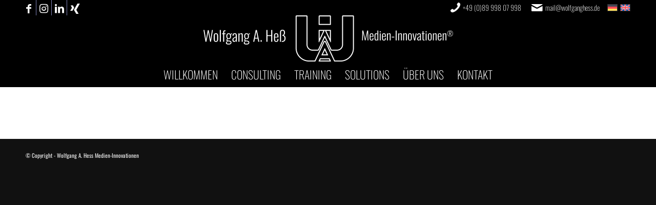

--- FILE ---
content_type: text/html; charset=UTF-8
request_url: https://www.wolfganghess.com/training/editing/
body_size: 14630
content:
<!DOCTYPE html>
<html lang="de-DE" class="html_stretched responsive av-preloader-disabled  html_header_top html_logo_center html_bottom_nav_header html_menu_right html_custom html_header_sticky html_header_shrinking html_header_topbar_active html_mobile_menu_tablet html_header_searchicon_disabled html_content_align_center html_header_unstick_top_disabled html_header_stretch_disabled html_minimal_header html_av-overlay-full html_av-submenu-noclone html_entry_id_10188 av-cookies-no-cookie-consent av-no-preview av-default-lightbox html_text_menu_active av-mobile-menu-switch-default">
<head>
<meta charset="UTF-8" />
<meta name="robots" content="index, follow" />


<!-- mobile setting -->
<meta name="viewport" content="width=device-width, initial-scale=1">

<!-- Scripts/CSS and wp_head hook -->
<title>Editing &#8211; Wolfgang A. Hess Medien-Innovationen</title>
<meta name='robots' content='max-image-preview:large' />

            <script data-no-defer="1" data-ezscrex="false" data-cfasync="false" data-pagespeed-no-defer data-cookieconsent="ignore">
                var ctPublicFunctions = {"_ajax_nonce":"21ea0b6aba","_rest_nonce":"dcd4c463f6","_ajax_url":"\/wp-admin\/admin-ajax.php","_rest_url":"https:\/\/www.wolfganghess.com\/wp-json\/","data__cookies_type":"none","data__ajax_type":"admin_ajax","data__bot_detector_enabled":"1","data__frontend_data_log_enabled":1,"cookiePrefix":"","wprocket_detected":false,"host_url":"www.wolfganghess.com","text__ee_click_to_select":"Klicke, um die gesamten Daten auszuw\u00e4hlen","text__ee_original_email":"Die vollst\u00e4ndige Adresse lautet","text__ee_got_it":"Verstanden","text__ee_blocked":"Blockiert","text__ee_cannot_connect":"Kann keine Verbindung herstellen","text__ee_cannot_decode":"Kann E-Mail nicht dekodieren. Unbekannter Grund","text__ee_email_decoder":"CleanTalk E-Mail-Decoder","text__ee_wait_for_decoding":"Die Magie ist unterwegs!","text__ee_decoding_process":"Bitte warte einen Moment, w\u00e4hrend wir die Kontaktdaten entschl\u00fcsseln."}
            </script>
        
            <script data-no-defer="1" data-ezscrex="false" data-cfasync="false" data-pagespeed-no-defer data-cookieconsent="ignore">
                var ctPublic = {"_ajax_nonce":"21ea0b6aba","settings__forms__check_internal":"0","settings__forms__check_external":"0","settings__forms__force_protection":0,"settings__forms__search_test":"1","settings__data__bot_detector_enabled":"1","settings__sfw__anti_crawler":0,"blog_home":"https:\/\/www.wolfganghess.com\/","pixel__setting":"3","pixel__enabled":true,"pixel__url":null,"data__email_check_before_post":"1","data__email_check_exist_post":1,"data__cookies_type":"none","data__key_is_ok":true,"data__visible_fields_required":true,"wl_brandname":"Anti-Spam by CleanTalk","wl_brandname_short":"CleanTalk","ct_checkjs_key":"229eb8d9da7b66ff4343d8d6b0f70bec0fba02b274f4297e2852de33d85cdd8b","emailEncoderPassKey":"219a9925c2ef63f27b71e62bffa0ad0d","bot_detector_forms_excluded":"W10=","advancedCacheExists":true,"varnishCacheExists":false,"wc_ajax_add_to_cart":false}
            </script>
        <link rel='dns-prefetch' href='//www.wolfganghess.com' />
<link rel='dns-prefetch' href='//moderate.cleantalk.org' />
<link rel="alternate" type="application/rss+xml" title="Wolfgang A. Hess Medien-Innovationen &raquo; Feed" href="https://www.wolfganghess.com/feed/" />
<link rel="alternate" type="application/rss+xml" title="Wolfgang A. Hess Medien-Innovationen &raquo; Kommentar-Feed" href="https://www.wolfganghess.com/comments/feed/" />
<style id='global-styles-inline-css' type='text/css'>
:root{--wp--preset--aspect-ratio--square: 1;--wp--preset--aspect-ratio--4-3: 4/3;--wp--preset--aspect-ratio--3-4: 3/4;--wp--preset--aspect-ratio--3-2: 3/2;--wp--preset--aspect-ratio--2-3: 2/3;--wp--preset--aspect-ratio--16-9: 16/9;--wp--preset--aspect-ratio--9-16: 9/16;--wp--preset--color--black: #000000;--wp--preset--color--cyan-bluish-gray: #abb8c3;--wp--preset--color--white: #ffffff;--wp--preset--color--pale-pink: #f78da7;--wp--preset--color--vivid-red: #cf2e2e;--wp--preset--color--luminous-vivid-orange: #ff6900;--wp--preset--color--luminous-vivid-amber: #fcb900;--wp--preset--color--light-green-cyan: #7bdcb5;--wp--preset--color--vivid-green-cyan: #00d084;--wp--preset--color--pale-cyan-blue: #8ed1fc;--wp--preset--color--vivid-cyan-blue: #0693e3;--wp--preset--color--vivid-purple: #9b51e0;--wp--preset--color--metallic-red: #b02b2c;--wp--preset--color--maximum-yellow-red: #edae44;--wp--preset--color--yellow-sun: #eeee22;--wp--preset--color--palm-leaf: #83a846;--wp--preset--color--aero: #7bb0e7;--wp--preset--color--old-lavender: #745f7e;--wp--preset--color--steel-teal: #5f8789;--wp--preset--color--raspberry-pink: #d65799;--wp--preset--color--medium-turquoise: #4ecac2;--wp--preset--gradient--vivid-cyan-blue-to-vivid-purple: linear-gradient(135deg,rgba(6,147,227,1) 0%,rgb(155,81,224) 100%);--wp--preset--gradient--light-green-cyan-to-vivid-green-cyan: linear-gradient(135deg,rgb(122,220,180) 0%,rgb(0,208,130) 100%);--wp--preset--gradient--luminous-vivid-amber-to-luminous-vivid-orange: linear-gradient(135deg,rgba(252,185,0,1) 0%,rgba(255,105,0,1) 100%);--wp--preset--gradient--luminous-vivid-orange-to-vivid-red: linear-gradient(135deg,rgba(255,105,0,1) 0%,rgb(207,46,46) 100%);--wp--preset--gradient--very-light-gray-to-cyan-bluish-gray: linear-gradient(135deg,rgb(238,238,238) 0%,rgb(169,184,195) 100%);--wp--preset--gradient--cool-to-warm-spectrum: linear-gradient(135deg,rgb(74,234,220) 0%,rgb(151,120,209) 20%,rgb(207,42,186) 40%,rgb(238,44,130) 60%,rgb(251,105,98) 80%,rgb(254,248,76) 100%);--wp--preset--gradient--blush-light-purple: linear-gradient(135deg,rgb(255,206,236) 0%,rgb(152,150,240) 100%);--wp--preset--gradient--blush-bordeaux: linear-gradient(135deg,rgb(254,205,165) 0%,rgb(254,45,45) 50%,rgb(107,0,62) 100%);--wp--preset--gradient--luminous-dusk: linear-gradient(135deg,rgb(255,203,112) 0%,rgb(199,81,192) 50%,rgb(65,88,208) 100%);--wp--preset--gradient--pale-ocean: linear-gradient(135deg,rgb(255,245,203) 0%,rgb(182,227,212) 50%,rgb(51,167,181) 100%);--wp--preset--gradient--electric-grass: linear-gradient(135deg,rgb(202,248,128) 0%,rgb(113,206,126) 100%);--wp--preset--gradient--midnight: linear-gradient(135deg,rgb(2,3,129) 0%,rgb(40,116,252) 100%);--wp--preset--font-size--small: 1rem;--wp--preset--font-size--medium: 1.125rem;--wp--preset--font-size--large: 1.75rem;--wp--preset--font-size--x-large: clamp(1.75rem, 3vw, 2.25rem);--wp--preset--spacing--20: 0.44rem;--wp--preset--spacing--30: 0.67rem;--wp--preset--spacing--40: 1rem;--wp--preset--spacing--50: 1.5rem;--wp--preset--spacing--60: 2.25rem;--wp--preset--spacing--70: 3.38rem;--wp--preset--spacing--80: 5.06rem;--wp--preset--shadow--natural: 6px 6px 9px rgba(0, 0, 0, 0.2);--wp--preset--shadow--deep: 12px 12px 50px rgba(0, 0, 0, 0.4);--wp--preset--shadow--sharp: 6px 6px 0px rgba(0, 0, 0, 0.2);--wp--preset--shadow--outlined: 6px 6px 0px -3px rgba(255, 255, 255, 1), 6px 6px rgba(0, 0, 0, 1);--wp--preset--shadow--crisp: 6px 6px 0px rgba(0, 0, 0, 1);}:root { --wp--style--global--content-size: 800px;--wp--style--global--wide-size: 1130px; }:where(body) { margin: 0; }.wp-site-blocks > .alignleft { float: left; margin-right: 2em; }.wp-site-blocks > .alignright { float: right; margin-left: 2em; }.wp-site-blocks > .aligncenter { justify-content: center; margin-left: auto; margin-right: auto; }:where(.is-layout-flex){gap: 0.5em;}:where(.is-layout-grid){gap: 0.5em;}.is-layout-flow > .alignleft{float: left;margin-inline-start: 0;margin-inline-end: 2em;}.is-layout-flow > .alignright{float: right;margin-inline-start: 2em;margin-inline-end: 0;}.is-layout-flow > .aligncenter{margin-left: auto !important;margin-right: auto !important;}.is-layout-constrained > .alignleft{float: left;margin-inline-start: 0;margin-inline-end: 2em;}.is-layout-constrained > .alignright{float: right;margin-inline-start: 2em;margin-inline-end: 0;}.is-layout-constrained > .aligncenter{margin-left: auto !important;margin-right: auto !important;}.is-layout-constrained > :where(:not(.alignleft):not(.alignright):not(.alignfull)){max-width: var(--wp--style--global--content-size);margin-left: auto !important;margin-right: auto !important;}.is-layout-constrained > .alignwide{max-width: var(--wp--style--global--wide-size);}body .is-layout-flex{display: flex;}.is-layout-flex{flex-wrap: wrap;align-items: center;}.is-layout-flex > :is(*, div){margin: 0;}body .is-layout-grid{display: grid;}.is-layout-grid > :is(*, div){margin: 0;}:root :where(body){padding-top: 0px;padding-right: 0px;padding-bottom: 0px;padding-left: 0px;}a:where(:not(.wp-element-button)){text-decoration: underline;}:root :where(.wp-element-button, .wp-block-button__link){background-color: #32373c;border-width: 0;color: #fff;font-family: inherit;font-size: inherit;line-height: inherit;padding: calc(0.667em + 2px) calc(1.333em + 2px);text-decoration: none;}.has-black-color{color: var(--wp--preset--color--black) !important;}.has-cyan-bluish-gray-color{color: var(--wp--preset--color--cyan-bluish-gray) !important;}.has-white-color{color: var(--wp--preset--color--white) !important;}.has-pale-pink-color{color: var(--wp--preset--color--pale-pink) !important;}.has-vivid-red-color{color: var(--wp--preset--color--vivid-red) !important;}.has-luminous-vivid-orange-color{color: var(--wp--preset--color--luminous-vivid-orange) !important;}.has-luminous-vivid-amber-color{color: var(--wp--preset--color--luminous-vivid-amber) !important;}.has-light-green-cyan-color{color: var(--wp--preset--color--light-green-cyan) !important;}.has-vivid-green-cyan-color{color: var(--wp--preset--color--vivid-green-cyan) !important;}.has-pale-cyan-blue-color{color: var(--wp--preset--color--pale-cyan-blue) !important;}.has-vivid-cyan-blue-color{color: var(--wp--preset--color--vivid-cyan-blue) !important;}.has-vivid-purple-color{color: var(--wp--preset--color--vivid-purple) !important;}.has-metallic-red-color{color: var(--wp--preset--color--metallic-red) !important;}.has-maximum-yellow-red-color{color: var(--wp--preset--color--maximum-yellow-red) !important;}.has-yellow-sun-color{color: var(--wp--preset--color--yellow-sun) !important;}.has-palm-leaf-color{color: var(--wp--preset--color--palm-leaf) !important;}.has-aero-color{color: var(--wp--preset--color--aero) !important;}.has-old-lavender-color{color: var(--wp--preset--color--old-lavender) !important;}.has-steel-teal-color{color: var(--wp--preset--color--steel-teal) !important;}.has-raspberry-pink-color{color: var(--wp--preset--color--raspberry-pink) !important;}.has-medium-turquoise-color{color: var(--wp--preset--color--medium-turquoise) !important;}.has-black-background-color{background-color: var(--wp--preset--color--black) !important;}.has-cyan-bluish-gray-background-color{background-color: var(--wp--preset--color--cyan-bluish-gray) !important;}.has-white-background-color{background-color: var(--wp--preset--color--white) !important;}.has-pale-pink-background-color{background-color: var(--wp--preset--color--pale-pink) !important;}.has-vivid-red-background-color{background-color: var(--wp--preset--color--vivid-red) !important;}.has-luminous-vivid-orange-background-color{background-color: var(--wp--preset--color--luminous-vivid-orange) !important;}.has-luminous-vivid-amber-background-color{background-color: var(--wp--preset--color--luminous-vivid-amber) !important;}.has-light-green-cyan-background-color{background-color: var(--wp--preset--color--light-green-cyan) !important;}.has-vivid-green-cyan-background-color{background-color: var(--wp--preset--color--vivid-green-cyan) !important;}.has-pale-cyan-blue-background-color{background-color: var(--wp--preset--color--pale-cyan-blue) !important;}.has-vivid-cyan-blue-background-color{background-color: var(--wp--preset--color--vivid-cyan-blue) !important;}.has-vivid-purple-background-color{background-color: var(--wp--preset--color--vivid-purple) !important;}.has-metallic-red-background-color{background-color: var(--wp--preset--color--metallic-red) !important;}.has-maximum-yellow-red-background-color{background-color: var(--wp--preset--color--maximum-yellow-red) !important;}.has-yellow-sun-background-color{background-color: var(--wp--preset--color--yellow-sun) !important;}.has-palm-leaf-background-color{background-color: var(--wp--preset--color--palm-leaf) !important;}.has-aero-background-color{background-color: var(--wp--preset--color--aero) !important;}.has-old-lavender-background-color{background-color: var(--wp--preset--color--old-lavender) !important;}.has-steel-teal-background-color{background-color: var(--wp--preset--color--steel-teal) !important;}.has-raspberry-pink-background-color{background-color: var(--wp--preset--color--raspberry-pink) !important;}.has-medium-turquoise-background-color{background-color: var(--wp--preset--color--medium-turquoise) !important;}.has-black-border-color{border-color: var(--wp--preset--color--black) !important;}.has-cyan-bluish-gray-border-color{border-color: var(--wp--preset--color--cyan-bluish-gray) !important;}.has-white-border-color{border-color: var(--wp--preset--color--white) !important;}.has-pale-pink-border-color{border-color: var(--wp--preset--color--pale-pink) !important;}.has-vivid-red-border-color{border-color: var(--wp--preset--color--vivid-red) !important;}.has-luminous-vivid-orange-border-color{border-color: var(--wp--preset--color--luminous-vivid-orange) !important;}.has-luminous-vivid-amber-border-color{border-color: var(--wp--preset--color--luminous-vivid-amber) !important;}.has-light-green-cyan-border-color{border-color: var(--wp--preset--color--light-green-cyan) !important;}.has-vivid-green-cyan-border-color{border-color: var(--wp--preset--color--vivid-green-cyan) !important;}.has-pale-cyan-blue-border-color{border-color: var(--wp--preset--color--pale-cyan-blue) !important;}.has-vivid-cyan-blue-border-color{border-color: var(--wp--preset--color--vivid-cyan-blue) !important;}.has-vivid-purple-border-color{border-color: var(--wp--preset--color--vivid-purple) !important;}.has-metallic-red-border-color{border-color: var(--wp--preset--color--metallic-red) !important;}.has-maximum-yellow-red-border-color{border-color: var(--wp--preset--color--maximum-yellow-red) !important;}.has-yellow-sun-border-color{border-color: var(--wp--preset--color--yellow-sun) !important;}.has-palm-leaf-border-color{border-color: var(--wp--preset--color--palm-leaf) !important;}.has-aero-border-color{border-color: var(--wp--preset--color--aero) !important;}.has-old-lavender-border-color{border-color: var(--wp--preset--color--old-lavender) !important;}.has-steel-teal-border-color{border-color: var(--wp--preset--color--steel-teal) !important;}.has-raspberry-pink-border-color{border-color: var(--wp--preset--color--raspberry-pink) !important;}.has-medium-turquoise-border-color{border-color: var(--wp--preset--color--medium-turquoise) !important;}.has-vivid-cyan-blue-to-vivid-purple-gradient-background{background: var(--wp--preset--gradient--vivid-cyan-blue-to-vivid-purple) !important;}.has-light-green-cyan-to-vivid-green-cyan-gradient-background{background: var(--wp--preset--gradient--light-green-cyan-to-vivid-green-cyan) !important;}.has-luminous-vivid-amber-to-luminous-vivid-orange-gradient-background{background: var(--wp--preset--gradient--luminous-vivid-amber-to-luminous-vivid-orange) !important;}.has-luminous-vivid-orange-to-vivid-red-gradient-background{background: var(--wp--preset--gradient--luminous-vivid-orange-to-vivid-red) !important;}.has-very-light-gray-to-cyan-bluish-gray-gradient-background{background: var(--wp--preset--gradient--very-light-gray-to-cyan-bluish-gray) !important;}.has-cool-to-warm-spectrum-gradient-background{background: var(--wp--preset--gradient--cool-to-warm-spectrum) !important;}.has-blush-light-purple-gradient-background{background: var(--wp--preset--gradient--blush-light-purple) !important;}.has-blush-bordeaux-gradient-background{background: var(--wp--preset--gradient--blush-bordeaux) !important;}.has-luminous-dusk-gradient-background{background: var(--wp--preset--gradient--luminous-dusk) !important;}.has-pale-ocean-gradient-background{background: var(--wp--preset--gradient--pale-ocean) !important;}.has-electric-grass-gradient-background{background: var(--wp--preset--gradient--electric-grass) !important;}.has-midnight-gradient-background{background: var(--wp--preset--gradient--midnight) !important;}.has-small-font-size{font-size: var(--wp--preset--font-size--small) !important;}.has-medium-font-size{font-size: var(--wp--preset--font-size--medium) !important;}.has-large-font-size{font-size: var(--wp--preset--font-size--large) !important;}.has-x-large-font-size{font-size: var(--wp--preset--font-size--x-large) !important;}
:where(.wp-block-post-template.is-layout-flex){gap: 1.25em;}:where(.wp-block-post-template.is-layout-grid){gap: 1.25em;}
:where(.wp-block-columns.is-layout-flex){gap: 2em;}:where(.wp-block-columns.is-layout-grid){gap: 2em;}
:root :where(.wp-block-pullquote){font-size: 1.5em;line-height: 1.6;}
</style>
<link rel='stylesheet' id='avia-grid-css' href='https://www.wolfganghess.com/wp-content/themes/enfold/css/grid.css' type='text/css' media='all' />
<link rel='stylesheet' id='avia-base-css' href='https://www.wolfganghess.com/wp-content/themes/enfold/css/base.css' type='text/css' media='all' />
<link rel='stylesheet' id='avia-layout-css' href='https://www.wolfganghess.com/wp-content/themes/enfold/css/layout.css' type='text/css' media='all' />
<link rel='stylesheet' id='avia-module-audioplayer-css' href='https://www.wolfganghess.com/wp-content/themes/enfold/config-templatebuilder/avia-shortcodes/audio-player/audio-player.css' type='text/css' media='all' />
<link rel='stylesheet' id='avia-module-blog-css' href='https://www.wolfganghess.com/wp-content/themes/enfold/config-templatebuilder/avia-shortcodes/blog/blog.css' type='text/css' media='all' />
<link rel='stylesheet' id='avia-module-postslider-css' href='https://www.wolfganghess.com/wp-content/themes/enfold/config-templatebuilder/avia-shortcodes/postslider/postslider.css' type='text/css' media='all' />
<link rel='stylesheet' id='avia-module-button-css' href='https://www.wolfganghess.com/wp-content/themes/enfold/config-templatebuilder/avia-shortcodes/buttons/buttons.css' type='text/css' media='all' />
<link rel='stylesheet' id='avia-module-buttonrow-css' href='https://www.wolfganghess.com/wp-content/themes/enfold/config-templatebuilder/avia-shortcodes/buttonrow/buttonrow.css' type='text/css' media='all' />
<link rel='stylesheet' id='avia-module-button-fullwidth-css' href='https://www.wolfganghess.com/wp-content/themes/enfold/config-templatebuilder/avia-shortcodes/buttons_fullwidth/buttons_fullwidth.css' type='text/css' media='all' />
<link rel='stylesheet' id='avia-module-catalogue-css' href='https://www.wolfganghess.com/wp-content/themes/enfold/config-templatebuilder/avia-shortcodes/catalogue/catalogue.css' type='text/css' media='all' />
<link rel='stylesheet' id='avia-module-comments-css' href='https://www.wolfganghess.com/wp-content/themes/enfold/config-templatebuilder/avia-shortcodes/comments/comments.css' type='text/css' media='all' />
<link rel='stylesheet' id='avia-module-contact-css' href='https://www.wolfganghess.com/wp-content/themes/enfold/config-templatebuilder/avia-shortcodes/contact/contact.css' type='text/css' media='all' />
<link rel='stylesheet' id='avia-module-slideshow-css' href='https://www.wolfganghess.com/wp-content/themes/enfold/config-templatebuilder/avia-shortcodes/slideshow/slideshow.css' type='text/css' media='all' />
<link rel='stylesheet' id='avia-module-slideshow-contentpartner-css' href='https://www.wolfganghess.com/wp-content/themes/enfold/config-templatebuilder/avia-shortcodes/contentslider/contentslider.css' type='text/css' media='all' />
<link rel='stylesheet' id='avia-module-countdown-css' href='https://www.wolfganghess.com/wp-content/themes/enfold/config-templatebuilder/avia-shortcodes/countdown/countdown.css' type='text/css' media='all' />
<link rel='stylesheet' id='avia-module-gallery-css' href='https://www.wolfganghess.com/wp-content/themes/enfold/config-templatebuilder/avia-shortcodes/gallery/gallery.css' type='text/css' media='all' />
<link rel='stylesheet' id='avia-module-gallery-hor-css' href='https://www.wolfganghess.com/wp-content/themes/enfold/config-templatebuilder/avia-shortcodes/gallery_horizontal/gallery_horizontal.css' type='text/css' media='all' />
<link rel='stylesheet' id='avia-module-maps-css' href='https://www.wolfganghess.com/wp-content/themes/enfold/config-templatebuilder/avia-shortcodes/google_maps/google_maps.css' type='text/css' media='all' />
<link rel='stylesheet' id='avia-module-gridrow-css' href='https://www.wolfganghess.com/wp-content/themes/enfold/config-templatebuilder/avia-shortcodes/grid_row/grid_row.css' type='text/css' media='all' />
<link rel='stylesheet' id='avia-module-heading-css' href='https://www.wolfganghess.com/wp-content/themes/enfold/config-templatebuilder/avia-shortcodes/heading/heading.css' type='text/css' media='all' />
<link rel='stylesheet' id='avia-module-rotator-css' href='https://www.wolfganghess.com/wp-content/themes/enfold/config-templatebuilder/avia-shortcodes/headline_rotator/headline_rotator.css' type='text/css' media='all' />
<link rel='stylesheet' id='avia-module-hr-css' href='https://www.wolfganghess.com/wp-content/themes/enfold/config-templatebuilder/avia-shortcodes/hr/hr.css' type='text/css' media='all' />
<link rel='stylesheet' id='avia-module-icon-css' href='https://www.wolfganghess.com/wp-content/themes/enfold/config-templatebuilder/avia-shortcodes/icon/icon.css' type='text/css' media='all' />
<link rel='stylesheet' id='avia-module-icon-circles-css' href='https://www.wolfganghess.com/wp-content/themes/enfold/config-templatebuilder/avia-shortcodes/icon_circles/icon_circles.css' type='text/css' media='all' />
<link rel='stylesheet' id='avia-module-iconbox-css' href='https://www.wolfganghess.com/wp-content/themes/enfold/config-templatebuilder/avia-shortcodes/iconbox/iconbox.css' type='text/css' media='all' />
<link rel='stylesheet' id='avia-module-icongrid-css' href='https://www.wolfganghess.com/wp-content/themes/enfold/config-templatebuilder/avia-shortcodes/icongrid/icongrid.css' type='text/css' media='all' />
<link rel='stylesheet' id='avia-module-iconlist-css' href='https://www.wolfganghess.com/wp-content/themes/enfold/config-templatebuilder/avia-shortcodes/iconlist/iconlist.css' type='text/css' media='all' />
<link rel='stylesheet' id='avia-module-image-css' href='https://www.wolfganghess.com/wp-content/themes/enfold/config-templatebuilder/avia-shortcodes/image/image.css' type='text/css' media='all' />
<link rel='stylesheet' id='avia-module-image-diff-css' href='https://www.wolfganghess.com/wp-content/themes/enfold/config-templatebuilder/avia-shortcodes/image_diff/image_diff.css' type='text/css' media='all' />
<link rel='stylesheet' id='avia-module-hotspot-css' href='https://www.wolfganghess.com/wp-content/themes/enfold/config-templatebuilder/avia-shortcodes/image_hotspots/image_hotspots.css' type='text/css' media='all' />
<link rel='stylesheet' id='avia-module-sc-lottie-animation-css' href='https://www.wolfganghess.com/wp-content/themes/enfold/config-templatebuilder/avia-shortcodes/lottie_animation/lottie_animation.css' type='text/css' media='all' />
<link rel='stylesheet' id='avia-module-magazine-css' href='https://www.wolfganghess.com/wp-content/themes/enfold/config-templatebuilder/avia-shortcodes/magazine/magazine.css' type='text/css' media='all' />
<link rel='stylesheet' id='avia-module-masonry-css' href='https://www.wolfganghess.com/wp-content/themes/enfold/config-templatebuilder/avia-shortcodes/masonry_entries/masonry_entries.css' type='text/css' media='all' />
<link rel='stylesheet' id='avia-siteloader-css' href='https://www.wolfganghess.com/wp-content/themes/enfold/css/avia-snippet-site-preloader.css' type='text/css' media='all' />
<link rel='stylesheet' id='avia-module-menu-css' href='https://www.wolfganghess.com/wp-content/themes/enfold/config-templatebuilder/avia-shortcodes/menu/menu.css' type='text/css' media='all' />
<link rel='stylesheet' id='avia-module-notification-css' href='https://www.wolfganghess.com/wp-content/themes/enfold/config-templatebuilder/avia-shortcodes/notification/notification.css' type='text/css' media='all' />
<link rel='stylesheet' id='avia-module-numbers-css' href='https://www.wolfganghess.com/wp-content/themes/enfold/config-templatebuilder/avia-shortcodes/numbers/numbers.css' type='text/css' media='all' />
<link rel='stylesheet' id='avia-module-portfolio-css' href='https://www.wolfganghess.com/wp-content/themes/enfold/config-templatebuilder/avia-shortcodes/portfolio/portfolio.css' type='text/css' media='all' />
<link rel='stylesheet' id='avia-module-post-metadata-css' href='https://www.wolfganghess.com/wp-content/themes/enfold/config-templatebuilder/avia-shortcodes/post_metadata/post_metadata.css' type='text/css' media='all' />
<link rel='stylesheet' id='avia-module-progress-bar-css' href='https://www.wolfganghess.com/wp-content/themes/enfold/config-templatebuilder/avia-shortcodes/progressbar/progressbar.css' type='text/css' media='all' />
<link rel='stylesheet' id='avia-module-promobox-css' href='https://www.wolfganghess.com/wp-content/themes/enfold/config-templatebuilder/avia-shortcodes/promobox/promobox.css' type='text/css' media='all' />
<link rel='stylesheet' id='avia-sc-search-css' href='https://www.wolfganghess.com/wp-content/themes/enfold/config-templatebuilder/avia-shortcodes/search/search.css' type='text/css' media='all' />
<link rel='stylesheet' id='avia-module-slideshow-accordion-css' href='https://www.wolfganghess.com/wp-content/themes/enfold/config-templatebuilder/avia-shortcodes/slideshow_accordion/slideshow_accordion.css' type='text/css' media='all' />
<link rel='stylesheet' id='avia-module-slideshow-feature-image-css' href='https://www.wolfganghess.com/wp-content/themes/enfold/config-templatebuilder/avia-shortcodes/slideshow_feature_image/slideshow_feature_image.css' type='text/css' media='all' />
<link rel='stylesheet' id='avia-module-slideshow-fullsize-css' href='https://www.wolfganghess.com/wp-content/themes/enfold/config-templatebuilder/avia-shortcodes/slideshow_fullsize/slideshow_fullsize.css' type='text/css' media='all' />
<link rel='stylesheet' id='avia-module-slideshow-fullscreen-css' href='https://www.wolfganghess.com/wp-content/themes/enfold/config-templatebuilder/avia-shortcodes/slideshow_fullscreen/slideshow_fullscreen.css' type='text/css' media='all' />
<link rel='stylesheet' id='avia-module-slideshow-ls-css' href='https://www.wolfganghess.com/wp-content/themes/enfold/config-templatebuilder/avia-shortcodes/slideshow_layerslider/slideshow_layerslider.css' type='text/css' media='all' />
<link rel='stylesheet' id='avia-module-social-css' href='https://www.wolfganghess.com/wp-content/themes/enfold/config-templatebuilder/avia-shortcodes/social_share/social_share.css' type='text/css' media='all' />
<link rel='stylesheet' id='avia-module-tabsection-css' href='https://www.wolfganghess.com/wp-content/themes/enfold/config-templatebuilder/avia-shortcodes/tab_section/tab_section.css' type='text/css' media='all' />
<link rel='stylesheet' id='avia-module-table-css' href='https://www.wolfganghess.com/wp-content/themes/enfold/config-templatebuilder/avia-shortcodes/table/table.css' type='text/css' media='all' />
<link rel='stylesheet' id='avia-module-tabs-css' href='https://www.wolfganghess.com/wp-content/themes/enfold/config-templatebuilder/avia-shortcodes/tabs/tabs.css' type='text/css' media='all' />
<link rel='stylesheet' id='avia-module-team-css' href='https://www.wolfganghess.com/wp-content/themes/enfold/config-templatebuilder/avia-shortcodes/team/team.css' type='text/css' media='all' />
<link rel='stylesheet' id='avia-module-testimonials-css' href='https://www.wolfganghess.com/wp-content/themes/enfold/config-templatebuilder/avia-shortcodes/testimonials/testimonials.css' type='text/css' media='all' />
<link rel='stylesheet' id='avia-module-timeline-css' href='https://www.wolfganghess.com/wp-content/themes/enfold/config-templatebuilder/avia-shortcodes/timeline/timeline.css' type='text/css' media='all' />
<link rel='stylesheet' id='avia-module-toggles-css' href='https://www.wolfganghess.com/wp-content/themes/enfold/config-templatebuilder/avia-shortcodes/toggles/toggles.css' type='text/css' media='all' />
<link rel='stylesheet' id='avia-module-video-css' href='https://www.wolfganghess.com/wp-content/themes/enfold/config-templatebuilder/avia-shortcodes/video/video.css' type='text/css' media='all' />
<link rel='stylesheet' id='wp-block-library-css' href='https://www.wolfganghess.com/wp-includes/css/dist/block-library/style.min.css' type='text/css' media='all' />
<link rel='stylesheet' id='wpml-blocks-css' href='https://www.wolfganghess.com/wp-content/plugins/sitepress-multilingual-cms/dist/css/blocks/styles.css' type='text/css' media='all' />
<link rel='stylesheet' id='cleantalk-public-css-css' href='https://www.wolfganghess.com/wp-content/plugins/cleantalk-spam-protect/css/cleantalk-public.min.css' type='text/css' media='all' />
<link rel='stylesheet' id='cleantalk-email-decoder-css-css' href='https://www.wolfganghess.com/wp-content/plugins/cleantalk-spam-protect/css/cleantalk-email-decoder.min.css' type='text/css' media='all' />
<link rel='stylesheet' id='wpml-legacy-dropdown-0-css' href='https://www.wolfganghess.com/wp-content/plugins/sitepress-multilingual-cms/templates/language-switchers/legacy-dropdown/style.min.css' type='text/css' media='all' />
<style id='wpml-legacy-dropdown-0-inline-css' type='text/css'>
.wpml-ls-statics-shortcode_actions, .wpml-ls-statics-shortcode_actions .wpml-ls-sub-menu, .wpml-ls-statics-shortcode_actions a {border-color:#EEEEEE;}.wpml-ls-statics-shortcode_actions a, .wpml-ls-statics-shortcode_actions .wpml-ls-sub-menu a, .wpml-ls-statics-shortcode_actions .wpml-ls-sub-menu a:link, .wpml-ls-statics-shortcode_actions li:not(.wpml-ls-current-language) .wpml-ls-link, .wpml-ls-statics-shortcode_actions li:not(.wpml-ls-current-language) .wpml-ls-link:link {color:#444444;background-color:#ffffff;}.wpml-ls-statics-shortcode_actions a, .wpml-ls-statics-shortcode_actions .wpml-ls-sub-menu a:hover,.wpml-ls-statics-shortcode_actions .wpml-ls-sub-menu a:focus, .wpml-ls-statics-shortcode_actions .wpml-ls-sub-menu a:link:hover, .wpml-ls-statics-shortcode_actions .wpml-ls-sub-menu a:link:focus {color:#000000;background-color:#eeeeee;}.wpml-ls-statics-shortcode_actions .wpml-ls-current-language > a {color:#444444;background-color:#ffffff;}.wpml-ls-statics-shortcode_actions .wpml-ls-current-language:hover>a, .wpml-ls-statics-shortcode_actions .wpml-ls-current-language>a:focus {color:#000000;background-color:#eeeeee;}
#lang_sel img, #lang_sel_list img, #lang_sel_footer img { display: inline; }
</style>
<link rel='stylesheet' id='avia-scs-css' href='https://www.wolfganghess.com/wp-content/themes/enfold/css/shortcodes.css' type='text/css' media='all' />
<link rel='stylesheet' id='avia-fold-unfold-css' href='https://www.wolfganghess.com/wp-content/themes/enfold/css/avia-snippet-fold-unfold.css' type='text/css' media='all' />
<link rel='stylesheet' id='avia-popup-css-css' href='https://www.wolfganghess.com/wp-content/themes/enfold/js/aviapopup/magnific-popup.min.css' type='text/css' media='screen' />
<link rel='stylesheet' id='avia-lightbox-css' href='https://www.wolfganghess.com/wp-content/themes/enfold/css/avia-snippet-lightbox.css' type='text/css' media='screen' />
<link rel='stylesheet' id='avia-widget-css-css' href='https://www.wolfganghess.com/wp-content/themes/enfold/css/avia-snippet-widget.css' type='text/css' media='screen' />
<link rel='stylesheet' id='avia-dynamic-css' href='https://www.wolfganghess.com/wp-content/uploads/dynamic_avia/enfold.css' type='text/css' media='all' />
<link rel='stylesheet' id='avia-custom-css' href='https://www.wolfganghess.com/wp-content/themes/enfold/css/custom.css' type='text/css' media='all' />
<link rel='stylesheet' id='borlabs-cookie-css' href='https://www.wolfganghess.com/wp-content/cache/borlabs-cookie/borlabs-cookie_1_de.css' type='text/css' media='all' />
<link rel='stylesheet' id='avia-wpml-css' href='https://www.wolfganghess.com/wp-content/themes/enfold/config-wpml/wpml-mod.css' type='text/css' media='all' />
<script type="text/javascript" src="https://www.wolfganghess.com/wp-content/cache/wpo-minify/1759154134/assets/wpo-minify-header-cada1a26.min.js" id="wpo_min-header-0-js"></script>
<script type="text/javascript" src="https://moderate.cleantalk.org/ct-bot-detector-wrapper.js" id="ct_bot_detector-js" defer="defer" data-wp-strategy="defer"></script>
<script type="text/javascript" src="https://www.wolfganghess.com/wp-content/cache/wpo-minify/1759154134/assets/wpo-minify-header-65372057.min.js" id="wpo_min-header-2-js"></script>
<link rel="https://api.w.org/" href="https://www.wolfganghess.com/wp-json/" /><link rel="alternate" title="JSON" type="application/json" href="https://www.wolfganghess.com/wp-json/wp/v2/pages/10188" /><link rel="EditURI" type="application/rsd+xml" title="RSD" href="https://www.wolfganghess.com/xmlrpc.php?rsd" />
<meta name="generator" content="WordPress 6.6.1" />
<link rel="canonical" href="https://www.wolfganghess.com/training/editing/" />
<link rel='shortlink' href='https://www.wolfganghess.com/?p=10188' />
<link rel="alternate" title="oEmbed (JSON)" type="application/json+oembed" href="https://www.wolfganghess.com/wp-json/oembed/1.0/embed?url=https%3A%2F%2Fwww.wolfganghess.com%2Ftraining%2Fediting%2F" />
<link rel="alternate" title="oEmbed (XML)" type="text/xml+oembed" href="https://www.wolfganghess.com/wp-json/oembed/1.0/embed?url=https%3A%2F%2Fwww.wolfganghess.com%2Ftraining%2Fediting%2F&#038;format=xml" />
<meta name="generator" content="WPML ver:4.6.11 stt:1,3;" />
<link rel="alternate" hreflang="de" href="https://www.wolfganghess.com/training/editing/" />
<link rel="alternate" hreflang="en" href="https://www.wolfganghess.com/training/editing/?lang=en" />
<link rel="alternate" hreflang="x-default" href="https://www.wolfganghess.com/training/editing/" />
<meta name="cdp-version" content="1.4.7" />		<script>
			( function() {
				window.onpageshow = function( event ) {
					// Defined window.wpforms means that a form exists on a page.
					// If so and back/forward button has been clicked,
					// force reload a page to prevent the submit button state stuck.
					if ( typeof window.wpforms !== 'undefined' && event.persisted ) {
						window.location.reload();
					}
				};
			}() );
		</script>
		<link rel="profile" href="https://gmpg.org/xfn/11" />
<link rel="alternate" type="application/rss+xml" title="Wolfgang A. Hess Medien-Innovationen RSS2 Feed" href="https://www.wolfganghess.com/feed/" />
<link rel="pingback" href="https://www.wolfganghess.com/xmlrpc.php" />

<style type='text/css' media='screen'>
 #top #header_main > .container, #top #header_main > .container .main_menu  .av-main-nav > li > a, #top #header_main #menu-item-shop .cart_dropdown_link{ height:90px; line-height: 90px; }
 .html_top_nav_header .av-logo-container{ height:90px;  }
 .html_header_top.html_header_sticky #top #wrap_all #main{ padding-top:170px; } 
</style>
<!--[if lt IE 9]><script src="https://www.wolfganghess.com/wp-content/themes/enfold/js/html5shiv.js"></script><![endif]-->
<link rel="icon" href="https://www.wolfganghess.com/wp-content/uploads/2024/06/frei2024_filled.png" type="image/png">
   
    <style>
 
    /* CSS hide submit button on page load */
    #wpforms-form-9814 .wpforms-submit-container .wpforms-submit {
            visibility:hidden;
        }
   
    #wpforms-form-9814 .wpforms-submit-container .wpforms-submit.show-submit {
            visibility:visible;
        }
   
    </style>
   
<style type="text/css">
		@font-face {font-family: 'entypo-fontello'; font-weight: normal; font-style: normal; font-display: auto;
		src: url('https://www.wolfganghess.com/wp-content/themes/enfold/config-templatebuilder/avia-template-builder/assets/fonts/entypo-fontello.woff2') format('woff2'),
		url('https://www.wolfganghess.com/wp-content/themes/enfold/config-templatebuilder/avia-template-builder/assets/fonts/entypo-fontello.woff') format('woff'),
		url('https://www.wolfganghess.com/wp-content/themes/enfold/config-templatebuilder/avia-template-builder/assets/fonts/entypo-fontello.ttf') format('truetype'),
		url('https://www.wolfganghess.com/wp-content/themes/enfold/config-templatebuilder/avia-template-builder/assets/fonts/entypo-fontello.svg#entypo-fontello') format('svg'),
		url('https://www.wolfganghess.com/wp-content/themes/enfold/config-templatebuilder/avia-template-builder/assets/fonts/entypo-fontello.eot'),
		url('https://www.wolfganghess.com/wp-content/themes/enfold/config-templatebuilder/avia-template-builder/assets/fonts/entypo-fontello.eot?#iefix') format('embedded-opentype');
		} #top .avia-font-entypo-fontello, body .avia-font-entypo-fontello, html body [data-av_iconfont='entypo-fontello']:before{ font-family: 'entypo-fontello'; }
		</style>

<!--
Debugging Info for Theme support: 

Theme: Enfold
Version: 5.6.10
Installed: enfold
AviaFramework Version: 5.6
AviaBuilder Version: 5.3
aviaElementManager Version: 1.0.1
ML:-1-PU:157-PLA:16
WP:6.6.1
Compress: CSS:disabled - JS:disabled
Updates: disabled
PLAu:16
--><style id="wpforms-css-vars-root">
				:root {
					--wpforms-field-border-radius: 3px;
--wpforms-field-border-style: solid;
--wpforms-field-border-size: 1px;
--wpforms-field-background-color: #ffffff;
--wpforms-field-border-color: rgba( 0, 0, 0, 0.25 );
--wpforms-field-border-color-spare: rgba( 0, 0, 0, 0.25 );
--wpforms-field-text-color: rgba( 0, 0, 0, 0.7 );
--wpforms-field-menu-color: #ffffff;
--wpforms-label-color: rgba( 0, 0, 0, 0.85 );
--wpforms-label-sublabel-color: rgba( 0, 0, 0, 0.55 );
--wpforms-label-error-color: #d63637;
--wpforms-button-border-radius: 3px;
--wpforms-button-border-style: none;
--wpforms-button-border-size: 1px;
--wpforms-button-background-color: #066aab;
--wpforms-button-border-color: #066aab;
--wpforms-button-text-color: #ffffff;
--wpforms-page-break-color: #066aab;
--wpforms-background-image: none;
--wpforms-background-position: center center;
--wpforms-background-repeat: no-repeat;
--wpforms-background-size: cover;
--wpforms-background-width: 100px;
--wpforms-background-height: 100px;
--wpforms-background-color: rgba( 0, 0, 0, 0 );
--wpforms-background-url: none;
--wpforms-container-padding: 0px;
--wpforms-container-border-style: none;
--wpforms-container-border-width: 1px;
--wpforms-container-border-color: #000000;
--wpforms-container-border-radius: 3px;
--wpforms-field-size-input-height: 43px;
--wpforms-field-size-input-spacing: 15px;
--wpforms-field-size-font-size: 16px;
--wpforms-field-size-line-height: 19px;
--wpforms-field-size-padding-h: 14px;
--wpforms-field-size-checkbox-size: 16px;
--wpforms-field-size-sublabel-spacing: 5px;
--wpforms-field-size-icon-size: 1;
--wpforms-label-size-font-size: 16px;
--wpforms-label-size-line-height: 19px;
--wpforms-label-size-sublabel-font-size: 14px;
--wpforms-label-size-sublabel-line-height: 17px;
--wpforms-button-size-font-size: 17px;
--wpforms-button-size-height: 41px;
--wpforms-button-size-padding-h: 15px;
--wpforms-button-size-margin-top: 10px;
--wpforms-container-shadow-size-box-shadow: none;

				}
			</style>
</head>

<body id="top" class="page-template-default page page-id-10188 page-parent page-child parent-pageid-9580 stretched rtl_columns av-curtain-numeric oswald-custom oswald " itemscope="itemscope" itemtype="https://schema.org/WebPage" >

	
	<div id='wrap_all'>

	
<header id='header' class='all_colors header_color dark_bg_color  av_header_top av_logo_center av_bottom_nav_header av_menu_right av_custom av_header_sticky av_header_shrinking av_header_stretch_disabled av_mobile_menu_tablet av_header_searchicon_disabled av_header_unstick_top_disabled av_minimal_header av_header_border_disabled' data-av_shrink_factor='75' role="banner" itemscope="itemscope" itemtype="https://schema.org/WPHeader" >

		<div id='header_meta' class='container_wrap container_wrap_meta  av_icon_active_left av_extra_header_active av_phone_active_right av_entry_id_10188'>

			      <div class='container'>
			      <ul class='noLightbox social_bookmarks icon_count_4'><li class='social_bookmarks_facebook av-social-link-facebook social_icon_1'><a target="_blank" aria-label="Link zu Facebook" href='https://www.facebook.com/wolfgang.a.hess.medieninnovationen/' aria-hidden='false' data-av_icon='' data-av_iconfont='entypo-fontello' title='Facebook' rel="noopener"><span class='avia_hidden_link_text'>Facebook</span></a></li><li class='social_bookmarks_instagram av-social-link-instagram social_icon_2'><a target="_blank" aria-label="Link zu Instagram" href='https://www.instagram.com/wolfgang.a.hess' aria-hidden='false' data-av_icon='' data-av_iconfont='entypo-fontello' title='Instagram' rel="noopener"><span class='avia_hidden_link_text'>Instagram</span></a></li><li class='social_bookmarks_linkedin av-social-link-linkedin social_icon_3'><a target="_blank" aria-label="Link zu LinkedIn" href='https://www.linkedin.com/in/wolfgangahess/' aria-hidden='false' data-av_icon='' data-av_iconfont='entypo-fontello' title='LinkedIn' rel="noopener"><span class='avia_hidden_link_text'>LinkedIn</span></a></li><li class='social_bookmarks_xing av-social-link-xing social_icon_4'><a target="_blank" aria-label="Link zu Xing" href='https://www.xing.com/profile/WolfgangA_Hess' aria-hidden='false' data-av_icon='' data-av_iconfont='entypo-fontello' title='Xing' rel="noopener"><span class='avia_hidden_link_text'>Xing</span></a></li></ul><nav class='sub_menu'  role="navigation" itemscope="itemscope" itemtype="https://schema.org/SiteNavigationElement" ><ul class='avia_wpml_language_switch avia_wpml_language_switch_extra'><li class='language_de avia_current_lang'><a href='https://www.wolfganghess.com/training/editing/'>	<span class='language_flag'><img title='Deutsch' src='https://www.wolfganghess.com/wp-content/plugins/sitepress-multilingual-cms/res/flags/de.svg' alt='Deutsch' /></span>	<span class='language_native'>Deutsch</span>	<span class='language_translated'>Deutsch</span>	<span class='language_code'>de</span></a></li><li class='language_en '><a href='https://www.wolfganghess.com/training/editing/?lang=en'>	<span class='language_flag'><img title='English' src='https://www.wolfganghess.com/wp-content/plugins/sitepress-multilingual-cms/res/flags/en.svg' alt='English' /></span>	<span class='language_native'>English</span>	<span class='language_translated'>Englisch</span>	<span class='language_code'>en</span></a></li></ul></nav><div class='phone-info '><div><span class="tel">+49 (0)89 998 07 998</span><span class="mail"><a href="mailto:mail@wolfganghess.de">mail@wolfganghess.de</a></span></div></div>			      </div>
		</div>

		<div  id='header_main' class='container_wrap container_wrap_logo'>

        <div class='container av-logo-container'><div class='inner-container'><span class='logo avia-standard-logo'><a href='https://www.wolfganghess.com/' class='' aria-label='Logo_2024_2' title='Logo_2024_2'><img src="https://www.wolfganghess.com/wp-content/uploads/2024/06/Logo_2024_2.png" height="100" width="300" alt='Wolfgang A. Hess Medien-Innovationen' title='Logo_2024_2' /></a></span></div></div><div id='header_main_alternate' class='container_wrap'><div class='container'><nav class='main_menu' data-selectname='Wähle eine Seite'  role="navigation" itemscope="itemscope" itemtype="https://schema.org/SiteNavigationElement" ><div class="avia-menu av-main-nav-wrap"><ul role="menu" class="menu av-main-nav" id="avia-menu"><li role="menuitem" id="menu-item-18" class="lognl menu-item menu-item-type-post_type menu-item-object-page menu-item-home menu-item-top-level menu-item-top-level-1"><a href="https://www.wolfganghess.com/" itemprop="url" tabindex="0"><span class="avia-bullet"></span><span class="avia-menu-text">Willkommen</span><span class="avia-menu-fx"><span class="avia-arrow-wrap"><span class="avia-arrow"></span></span></span></a></li>
<li role="menuitem" id="menu-item-9696" class="menu-item menu-item-type-post_type menu-item-object-page menu-item-has-children menu-item-top-level menu-item-top-level-2"><a href="https://www.wolfganghess.com/consulting/" itemprop="url" tabindex="0"><span class="avia-bullet"></span><span class="avia-menu-text">CONSULTING</span><span class="avia-menu-fx"><span class="avia-arrow-wrap"><span class="avia-arrow"></span></span></span></a>


<ul class="sub-menu">
	<li role="menuitem" id="menu-item-9723" class="menu-item menu-item-type-post_type menu-item-object-page"><a href="https://www.wolfganghess.com/consulting/strategy_consulting/" itemprop="url" tabindex="0"><span class="avia-bullet"></span><span class="avia-menu-text">Strategy Consulting</span></a></li>
	<li role="menuitem" id="menu-item-9903" class="menu-item menu-item-type-post_type menu-item-object-page"><a href="https://www.wolfganghess.com/consulting/technical_consulting/" itemprop="url" tabindex="0"><span class="avia-bullet"></span><span class="avia-menu-text">Technical Consulting</span></a></li>
	<li role="menuitem" id="menu-item-9904" class="menu-item menu-item-type-post_type menu-item-object-page"><a href="https://www.wolfganghess.com/consulting/content_consulting/" itemprop="url" tabindex="0"><span class="avia-bullet"></span><span class="avia-menu-text">Content Consulting</span></a></li>
	<li role="menuitem" id="menu-item-10121" class="menu-item menu-item-type-post_type menu-item-object-page menu-item-has-children"><a href="https://www.wolfganghess.com/consulting/hr_consulting/" itemprop="url" tabindex="0"><span class="avia-bullet"></span><span class="avia-menu-text">HR Consulting</span></a>
	<ul class="sub-menu">
		<li role="menuitem" id="menu-item-10313" class="menu-item menu-item-type-post_type menu-item-object-page"><a href="https://www.wolfganghess.com/consulting/hr_consulting/fuer-unternehmen/" itemprop="url" tabindex="0"><span class="avia-bullet"></span><span class="avia-menu-text">Für Unternehmen</span></a></li>
		<li role="menuitem" id="menu-item-10312" class="menu-item menu-item-type-post_type menu-item-object-page"><a href="https://www.wolfganghess.com/consulting/hr_consulting/fuer-kandidaten/" itemprop="url" tabindex="0"><span class="avia-bullet"></span><span class="avia-menu-text">Für Kandidaten</span></a></li>
	</ul>
</li>
	<li role="menuitem" id="menu-item-13722" class="menu-item menu-item-type-post_type menu-item-object-page"><a href="https://www.wolfganghess.com/consulting/teamworkshops/" itemprop="url" tabindex="0"><span class="avia-bullet"></span><span class="avia-menu-text">Team-Workshops</span></a></li>
	<li role="menuitem" id="menu-item-9905" class="menu-item menu-item-type-post_type menu-item-object-page"><a href="https://www.wolfganghess.com/consulting/speaker/" itemprop="url" tabindex="0"><span class="avia-bullet"></span><span class="avia-menu-text">Speaker</span></a></li>
</ul>
</li>
<li role="menuitem" id="menu-item-9637" class="menu-item menu-item-type-post_type menu-item-object-page current-page-ancestor menu-item-has-children menu-item-top-level menu-item-top-level-3"><a href="https://www.wolfganghess.com/training/" itemprop="url" tabindex="0"><span class="avia-bullet"></span><span class="avia-menu-text">TRAINING</span><span class="avia-menu-fx"><span class="avia-arrow-wrap"><span class="avia-arrow"></span></span></span></a>


<ul class="sub-menu">
	<li role="menuitem" id="menu-item-10273" class="edi-grad menu-item menu-item-type-custom menu-item-object-custom menu-item-has-children"><a href="#" itemprop="url" tabindex="0"><span class="avia-bullet"></span><span class="avia-menu-text">Editing</span></a>
	<ul class="sub-menu">
		<li role="menuitem" id="menu-item-10229" class="menu-item menu-item-type-post_type menu-item-object-page"><a href="https://www.wolfganghess.com/training/editing/adobe-premiere-rush-cc/" itemprop="url" tabindex="0"><span class="avia-bullet"></span><span class="avia-menu-text">Adobe Premiere Rush</span></a></li>
		<li role="menuitem" id="menu-item-9699" class="menu-item menu-item-type-post_type menu-item-object-page"><a href="https://www.wolfganghess.com/training/editing/adobe-premiere-cc-basic-editing/" itemprop="url" tabindex="0"><span class="avia-bullet"></span><span class="avia-menu-text">Adobe Premiere Pro Basic Editing</span></a></li>
		<li role="menuitem" id="menu-item-10230" class="menu-item menu-item-type-post_type menu-item-object-page"><a href="https://www.wolfganghess.com/training/editing/adobe-premiere-pro-cc-advanced-editing/" itemprop="url" tabindex="0"><span class="avia-bullet"></span><span class="avia-menu-text">Adobe Premiere Pro Advanced Editing</span></a></li>
		<li role="menuitem" id="menu-item-11702" class="menu-item menu-item-type-post_type menu-item-object-page"><a href="https://www.wolfganghess.com/training/editing/adobe-premiere-longform-editors/" itemprop="url" tabindex="0"><span class="avia-bullet"></span><span class="avia-menu-text">Adobe Premiere Pro für Long Form Editors</span></a></li>
		<li role="menuitem" id="menu-item-11722" class="menu-item menu-item-type-post_type menu-item-object-page"><a href="https://www.wolfganghess.com/training/editing/adobe-premiere-longform-assistanteditors/" itemprop="url" tabindex="0"><span class="avia-bullet"></span><span class="avia-menu-text">Adobe Premiere Pro für Long Form Assistant Editors</span></a></li>
		<li role="menuitem" id="menu-item-11746" class="menu-item menu-item-type-post_type menu-item-object-page"><a href="https://www.wolfganghess.com/training/editing/adobe-premiere-shortform/" itemprop="url" tabindex="0"><span class="avia-bullet"></span><span class="avia-menu-text">Adobe Premiere Pro für Short Form</span></a></li>
		<li role="menuitem" id="menu-item-10228" class="menu-item menu-item-type-post_type menu-item-object-page"><a href="https://www.wolfganghess.com/training/editing/adobe-premiere-pro-cc-umsteigertraining/" itemprop="url" tabindex="0"><span class="avia-bullet"></span><span class="avia-menu-text">Adobe Premiere Pro Umsteigertraining</span></a></li>
		<li role="menuitem" id="menu-item-10227" class="menu-item menu-item-type-post_type menu-item-object-page"><a href="https://www.wolfganghess.com/training/editing/adobe-premiere-pro-cc-updatetraining/" itemprop="url" tabindex="0"><span class="avia-bullet"></span><span class="avia-menu-text">Adobe Premiere Pro Updatetraining</span></a></li>
		<li role="menuitem" id="menu-item-13803" class="menu-item menu-item-type-post_type menu-item-object-page"><a href="https://www.wolfganghess.com/training/editing/adobe-premiere-audiodeepdive/" itemprop="url" tabindex="0"><span class="avia-bullet"></span><span class="avia-menu-text">Adobe Premiere Pro Audio Deep Dive</span></a></li>
		<li role="menuitem" id="menu-item-14140" class="menu-item menu-item-type-post_type menu-item-object-page"><a href="https://www.wolfganghess.com/training/editing/adobe-premiere-pro-t3/" itemprop="url" tabindex="0"><span class="avia-bullet"></span><span class="avia-menu-text">Adobe Premiere Pro Train-the-Trainer</span></a></li>
		<li role="menuitem" id="menu-item-10638" class="menu-item menu-item-type-post_type menu-item-object-page"><a href="https://www.wolfganghess.com/training/editing/avid-mediacomposer-basic-editing/" itemprop="url" tabindex="0"><span class="avia-bullet"></span><span class="avia-menu-text">Avid MediaComposer Basic Editing</span></a></li>
		<li role="menuitem" id="menu-item-10637" class="menu-item menu-item-type-post_type menu-item-object-page"><a href="https://www.wolfganghess.com/training/editing/avid-mediacomposer-advanced-editing/" itemprop="url" tabindex="0"><span class="avia-bullet"></span><span class="avia-menu-text">Avid MediaComposer Advanced Editing</span></a></li>
		<li role="menuitem" id="menu-item-10636" class="menu-item menu-item-type-post_type menu-item-object-page"><a href="https://www.wolfganghess.com/training/editing/avid-mediacomposer-effekte/" itemprop="url" tabindex="0"><span class="avia-bullet"></span><span class="avia-menu-text">Avid MediaComposer Effekte</span></a></li>
	</ul>
</li>
	<li role="menuitem" id="menu-item-13051" class="menu-item menu-item-type-custom menu-item-object-custom menu-item-has-children"><a href="#" itemprop="url" tabindex="0"><span class="avia-bullet"></span><span class="avia-menu-text">Grafikdesign</span></a>
	<ul class="sub-menu">
		<li role="menuitem" id="menu-item-12947" class="menu-item menu-item-type-post_type menu-item-object-page"><a href="https://www.wolfganghess.com/training/grafikdesign/adobe-photoshop-training/" itemprop="url" tabindex="0"><span class="avia-bullet"></span><span class="avia-menu-text">Adobe Photoshop – Basic</span></a></li>
		<li role="menuitem" id="menu-item-10255" class="menu-item menu-item-type-post_type menu-item-object-page"><a href="https://www.wolfganghess.com/training/grafikdesign/adobe-illustrator-training/" itemprop="url" tabindex="0"><span class="avia-bullet"></span><span class="avia-menu-text">Adobe Illustrator – Basic</span></a></li>
	</ul>
</li>
	<li role="menuitem" id="menu-item-10274" class="menu-item menu-item-type-custom menu-item-object-custom menu-item-has-children"><a href="#" itemprop="url" tabindex="0"><span class="avia-bullet"></span><span class="avia-menu-text">Motion Graphics</span></a>
	<ul class="sub-menu">
		<li role="menuitem" id="menu-item-10260" class="menu-item menu-item-type-post_type menu-item-object-page"><a href="https://www.wolfganghess.com/training/motion-graphics/adobe-after-effects-basic-training/" itemprop="url" tabindex="0"><span class="avia-bullet"></span><span class="avia-menu-text">Adobe After Effects – Basic</span></a></li>
		<li role="menuitem" id="menu-item-10259" class="menu-item menu-item-type-post_type menu-item-object-page"><a href="https://www.wolfganghess.com/training/motion-graphics/adobe-after-effects-advanced-training/" itemprop="url" tabindex="0"><span class="avia-bullet"></span><span class="avia-menu-text">Adobe After Effects – Advanced</span></a></li>
		<li role="menuitem" id="menu-item-13012" class="menu-item menu-item-type-post_type menu-item-object-page"><a href="https://www.wolfganghess.com/training/motion-graphics/adobe-after-effects-mogrt/" itemprop="url" tabindex="0"><span class="avia-bullet"></span><span class="avia-menu-text">Adobe After Effects – MOGRT</span></a></li>
		<li role="menuitem" id="menu-item-13011" class="menu-item menu-item-type-post_type menu-item-object-page"><a href="https://www.wolfganghess.com/training/motion-graphics/adobe-after-effects-expressions/" itemprop="url" tabindex="0"><span class="avia-bullet"></span><span class="avia-menu-text">Adobe After Effects – Expressions</span></a></li>
	</ul>
</li>
	<li role="menuitem" id="menu-item-10278" class="menu-item menu-item-type-custom menu-item-object-custom menu-item-has-children"><a href="#" itemprop="url" tabindex="0"><span class="avia-bullet"></span><span class="avia-menu-text">Grading</span></a>
	<ul class="sub-menu">
		<li role="menuitem" id="menu-item-10282" class="menu-item menu-item-type-post_type menu-item-object-page"><a href="https://www.wolfganghess.com/training/grading/grading-mit-davinci-resolve-grundlagen/" itemprop="url" tabindex="0"><span class="avia-bullet"></span><span class="avia-menu-text">Grading mit Davinci Resolve – Grundlagen</span></a></li>
		<li role="menuitem" id="menu-item-10281" class="menu-item menu-item-type-post_type menu-item-object-page"><a href="https://www.wolfganghess.com/training/grading/grading-mit-davinci-resolve-kreatives-grading/" itemprop="url" tabindex="0"><span class="avia-bullet"></span><span class="avia-menu-text">Grading mit Davinci Resolve – Kreatives Grading</span></a></li>
	</ul>
</li>
	<li role="menuitem" id="menu-item-13052" class="menu-item menu-item-type-custom menu-item-object-custom menu-item-has-children"><a href="#" itemprop="url" tabindex="0"><span class="avia-bullet"></span><span class="avia-menu-text">KI</span></a>
	<ul class="sub-menu">
		<li role="menuitem" id="menu-item-11891" class="menu-item menu-item-type-post_type menu-item-object-page"><a href="https://www.wolfganghess.com/training/ki/genai-kurse-1/" itemprop="url" tabindex="0"><span class="avia-bullet"></span><span class="avia-menu-text">GenAI-Paket I</span></a></li>
		<li role="menuitem" id="menu-item-11890" class="menu-item menu-item-type-post_type menu-item-object-page"><a href="https://www.wolfganghess.com/training/ki/genai-kurse-2/" itemprop="url" tabindex="0"><span class="avia-bullet"></span><span class="avia-menu-text">GenAI-Paket II</span></a></li>
		<li role="menuitem" id="menu-item-12589" class="menu-item menu-item-type-post_type menu-item-object-page"><a href="https://www.wolfganghess.com/training/ki/urheberrecht/" itemprop="url" tabindex="0"><span class="avia-bullet"></span><span class="avia-menu-text">KI-Urheberrecht Masterclass</span></a></li>
		<li role="menuitem" id="menu-item-13619" class="menu-item menu-item-type-post_type menu-item-object-page"><a href="https://www.wolfganghess.com/training/ki/firefly/" itemprop="url" tabindex="0"><span class="avia-bullet"></span><span class="avia-menu-text">Adobe Firefly Masterclass</span></a></li>
		<li role="menuitem" id="menu-item-13641" class="menu-item menu-item-type-post_type menu-item-object-page"><a href="https://www.wolfganghess.com/training/ki/premierepro/" itemprop="url" tabindex="0"><span class="avia-bullet"></span><span class="avia-menu-text">KI in Adobe Premiere Pro</span></a></li>
		<li role="menuitem" id="menu-item-13930" class="menu-item menu-item-type-post_type menu-item-object-page"><a href="https://www.wolfganghess.com/training/ki/midjourney/" itemprop="url" tabindex="0"><span class="avia-bullet"></span><span class="avia-menu-text">Midjourney Masterclass</span></a></li>
		<li role="menuitem" id="menu-item-13929" class="menu-item menu-item-type-post_type menu-item-object-page"><a href="https://www.wolfganghess.com/training/ki/runway/" itemprop="url" tabindex="0"><span class="avia-bullet"></span><span class="avia-menu-text">Runway Masterclass</span></a></li>
		<li role="menuitem" id="menu-item-13926" class="menu-item menu-item-type-post_type menu-item-object-page"><a href="https://www.wolfganghess.com/training/ki/pikaai/" itemprop="url" tabindex="0"><span class="avia-bullet"></span><span class="avia-menu-text">Pika AI Masterclass</span></a></li>
		<li role="menuitem" id="menu-item-13927" class="menu-item menu-item-type-post_type menu-item-object-page"><a href="https://www.wolfganghess.com/training/ki/kreaai/" itemprop="url" tabindex="0"><span class="avia-bullet"></span><span class="avia-menu-text">KREA.AI Masterclass</span></a></li>
		<li role="menuitem" id="menu-item-13928" class="menu-item menu-item-type-post_type menu-item-object-page"><a href="https://www.wolfganghess.com/training/ki/lumadreammachine/" itemprop="url" tabindex="0"><span class="avia-bullet"></span><span class="avia-menu-text">Luma Dream Machine Masterclass</span></a></li>
		<li role="menuitem" id="menu-item-13924" class="menu-item menu-item-type-post_type menu-item-object-page"><a href="https://www.wolfganghess.com/training/ki/leonardoai/" itemprop="url" tabindex="0"><span class="avia-bullet"></span><span class="avia-menu-text">Leonardo AI Masterclass</span></a></li>
		<li role="menuitem" id="menu-item-13925" class="menu-item menu-item-type-post_type menu-item-object-page"><a href="https://www.wolfganghess.com/training/ki/klingai/" itemprop="url" tabindex="0"><span class="avia-bullet"></span><span class="avia-menu-text">Kling AI Masterclass</span></a></li>
		<li role="menuitem" id="menu-item-13923" class="menu-item menu-item-type-post_type menu-item-object-page"><a href="https://www.wolfganghess.com/training/ki/comfyui/" itemprop="url" tabindex="0"><span class="avia-bullet"></span><span class="avia-menu-text">ComfyAI Masterclass</span></a></li>
		<li role="menuitem" id="menu-item-13922" class="menu-item menu-item-type-post_type menu-item-object-page"><a href="https://www.wolfganghess.com/training/ki/stablediffusion/" itemprop="url" tabindex="0"><span class="avia-bullet"></span><span class="avia-menu-text">Stable Diffusion Masterclass</span></a></li>
	</ul>
</li>
	<li role="menuitem" id="menu-item-10279" class="menu-item menu-item-type-custom menu-item-object-custom menu-item-has-children"><a href="#" itemprop="url" tabindex="0"><span class="avia-bullet"></span><span class="avia-menu-text">Audio</span></a>
	<ul class="sub-menu">
		<li role="menuitem" id="menu-item-12882" class="menu-item menu-item-type-post_type menu-item-object-page"><a href="https://www.wolfganghess.com/training/audio/podcast/" itemprop="url" tabindex="0"><span class="avia-bullet"></span><span class="avia-menu-text">Podcast Produktion</span></a></li>
		<li role="menuitem" id="menu-item-10280" class="menu-item menu-item-type-post_type menu-item-object-page"><a href="https://www.wolfganghess.com/training/audio/adobe-audition-cc-fuer-editoren/" itemprop="url" tabindex="0"><span class="avia-bullet"></span><span class="avia-menu-text">Adobe Audition für Editors</span></a></li>
	</ul>
</li>
	<li role="menuitem" id="menu-item-10488" class="menu-item menu-item-type-custom menu-item-object-custom menu-item-has-children"><a href="#" itemprop="url" tabindex="0"><span class="avia-bullet"></span><span class="avia-menu-text">Technik</span></a>
	<ul class="sub-menu">
		<li role="menuitem" id="menu-item-10487" class="menu-item menu-item-type-post_type menu-item-object-page"><a href="https://www.wolfganghess.com/training/technik/postproduction-workflows-file-management/" itemprop="url" tabindex="0"><span class="avia-bullet"></span><span class="avia-menu-text">Postproduction-Workflows &#038; File-Management</span></a></li>
		<li role="menuitem" id="menu-item-10486" class="menu-item menu-item-type-post_type menu-item-object-page"><a href="https://www.wolfganghess.com/training/technik/premiere-pro-cc-technisches-training/" itemprop="url" tabindex="0"><span class="avia-bullet"></span><span class="avia-menu-text">Premiere Pro – Technisches Training</span></a></li>
	</ul>
</li>
	<li role="menuitem" id="menu-item-10489" class="menu-item menu-item-type-custom menu-item-object-custom menu-item-has-children"><a href="#" itemprop="url" tabindex="0"><span class="avia-bullet"></span><span class="avia-menu-text">Content Creation</span></a>
	<ul class="sub-menu">
		<li role="menuitem" id="menu-item-10485" class="menu-item menu-item-type-post_type menu-item-object-page"><a href="https://www.wolfganghess.com/training/contentcreation/smart-production/" itemprop="url" tabindex="0"><span class="avia-bullet"></span><span class="avia-menu-text">Smart Production</span></a></li>
		<li role="menuitem" id="menu-item-13782" class="menu-item menu-item-type-post_type menu-item-object-page"><a href="https://www.wolfganghess.com/training/contentcreation/social-storytelling/" itemprop="url" tabindex="0"><span class="avia-bullet"></span><span class="avia-menu-text">Social Storytelling</span></a></li>
		<li role="menuitem" id="menu-item-10484" class="menu-item menu-item-type-post_type menu-item-object-page"><a href="https://www.wolfganghess.com/training/contentcreation/corporate-storytelling/" itemprop="url" tabindex="0"><span class="avia-bullet"></span><span class="avia-menu-text">Corporate Storytelling</span></a></li>
		<li role="menuitem" id="menu-item-10483" class="menu-item menu-item-type-post_type menu-item-object-page"><a href="https://www.wolfganghess.com/training/contentcreation/the-power-of-promotion/" itemprop="url" tabindex="0"><span class="avia-bullet"></span><span class="avia-menu-text">The Power of Promotion</span></a></li>
		<li role="menuitem" id="menu-item-14048" class="menu-item menu-item-type-post_type menu-item-object-page"><a href="https://www.wolfganghess.com/training/contentcreation/the-power-of-editing-intensiv/" itemprop="url" tabindex="0"><span class="avia-bullet"></span><span class="avia-menu-text">The Power of Editing (Content Creator Bundle)</span></a></li>
		<li role="menuitem" id="menu-item-11686" class="menu-item menu-item-type-post_type menu-item-object-page"><a href="https://www.wolfganghess.com/training/contentcreation/the-power-of-editing-kompakt/" itemprop="url" tabindex="0"><span class="avia-bullet"></span><span class="avia-menu-text">The Power of Editing (Kompaktkurs)</span></a></li>
	</ul>
</li>
</ul>
</li>
<li role="menuitem" id="menu-item-10381" class="menu-item menu-item-type-post_type menu-item-object-page menu-item-has-children menu-item-top-level menu-item-top-level-4"><a href="https://www.wolfganghess.com/solutions/" itemprop="url" tabindex="0"><span class="avia-bullet"></span><span class="avia-menu-text">Solutions</span><span class="avia-menu-fx"><span class="avia-arrow-wrap"><span class="avia-arrow"></span></span></span></a>


<ul class="sub-menu">
	<li role="menuitem" id="menu-item-9969" class="menu-item menu-item-type-post_type menu-item-object-page"><a href="https://www.wolfganghess.com/solutions/it-services/" itemprop="url" tabindex="0"><span class="avia-bullet"></span><span class="avia-menu-text">IT-Services</span></a></li>
	<li role="menuitem" id="menu-item-9968" class="menu-item menu-item-type-post_type menu-item-object-page"><a href="https://www.wolfganghess.com/solutions/motion-graphics-templates/" itemprop="url" tabindex="0"><span class="avia-bullet"></span><span class="avia-menu-text">Motion Graphics Templates</span></a></li>
	<li role="menuitem" id="menu-item-9967" class="menu-item menu-item-type-post_type menu-item-object-page menu-item-has-children"><a href="https://www.wolfganghess.com/solutions/produktion-av-medien/" itemprop="url" tabindex="0"><span class="avia-bullet"></span><span class="avia-menu-text">Produktion AV-Medien</span></a>
	<ul class="sub-menu">
		<li role="menuitem" id="menu-item-10014" class="menu-item menu-item-type-post_type menu-item-object-page"><a href="https://www.wolfganghess.com/solutions/produktion-av-medien/live-streaming/" itemprop="url" tabindex="0"><span class="avia-bullet"></span><span class="avia-menu-text">Live Streaming</span></a></li>
		<li role="menuitem" id="menu-item-10013" class="menu-item menu-item-type-post_type menu-item-object-page"><a href="https://www.wolfganghess.com/solutions/produktion-av-medien/erklaer-filme/" itemprop="url" tabindex="0"><span class="avia-bullet"></span><span class="avia-menu-text">Erklär Filme</span></a></li>
	</ul>
</li>
	<li role="menuitem" id="menu-item-9966" class="menu-item menu-item-type-post_type menu-item-object-page"><a href="https://www.wolfganghess.com/solutions/produktion-online-medien/" itemprop="url" tabindex="0"><span class="avia-bullet"></span><span class="avia-menu-text">Produktion Online Medien</span></a></li>
	<li role="menuitem" id="menu-item-9965" class="menu-item menu-item-type-post_type menu-item-object-page"><a href="https://www.wolfganghess.com/solutions/postproduction/" itemprop="url" tabindex="0"><span class="avia-bullet"></span><span class="avia-menu-text">Postproduction</span></a></li>
</ul>
</li>
<li role="menuitem" id="menu-item-10071" class="menu-item menu-item-type-post_type menu-item-object-page menu-item-has-children menu-item-top-level menu-item-top-level-5"><a href="https://www.wolfganghess.com/ueber-uns/" itemprop="url" tabindex="0"><span class="avia-bullet"></span><span class="avia-menu-text">Über uns</span><span class="avia-menu-fx"><span class="avia-arrow-wrap"><span class="avia-arrow"></span></span></span></a>


<ul class="sub-menu">
	<li role="menuitem" id="menu-item-10157" class="menu-item menu-item-type-post_type menu-item-object-page"><a href="https://www.wolfganghess.com/ueber-uns/aktuelles/" itemprop="url" tabindex="0"><span class="avia-bullet"></span><span class="avia-menu-text">Aktuelles</span></a></li>
	<li role="menuitem" id="menu-item-10156" class="menu-item menu-item-type-post_type menu-item-object-page"><a href="https://www.wolfganghess.com/ueber-uns/raeumlichkeiten/" itemprop="url" tabindex="0"><span class="avia-bullet"></span><span class="avia-menu-text">Räumlichkeiten</span></a></li>
	<li role="menuitem" id="menu-item-11426" class="menu-item menu-item-type-post_type menu-item-object-page"><a href="https://www.wolfganghess.com/referenzen/" itemprop="url" tabindex="0"><span class="avia-bullet"></span><span class="avia-menu-text">Referenzen</span></a></li>
</ul>
</li>
<li role="menuitem" id="menu-item-10322" class="menu-item menu-item-type-custom menu-item-object-custom menu-item-home menu-item-top-level menu-item-top-level-6"><a href="https://www.wolfganghess.com/#contact" itemprop="url" tabindex="0"><span class="avia-bullet"></span><span class="avia-menu-text">Kontakt</span><span class="avia-menu-fx"><span class="avia-arrow-wrap"><span class="avia-arrow"></span></span></span></a></li>
<li class="av-burger-menu-main menu-item-avia-special " role="menuitem">
	        			<a href="#" aria-label="Menü" aria-hidden="false">
							<span class="av-hamburger av-hamburger--spin av-js-hamburger">
								<span class="av-hamburger-box">
						          <span class="av-hamburger-inner"></span>
						          <strong>Menü</strong>
								</span>
							</span>
							<span class="avia_hidden_link_text">Menü</span>
						</a>
	        		   </li></ul></div></nav></div> </div> 
		<!-- end container_wrap-->
		</div>
<div class="header_bg"></div>
<!-- end header -->
</header>

	<div id='main' class='all_colors' data-scroll-offset='88'>

	
		<div class='container_wrap container_wrap_first main_color fullsize'>

			<div class='container'>

				<main class='template-page content  av-content-full alpha units av-main-page'  role="main" itemprop="mainContentOfPage" >

					
		<article class='post-entry post-entry-type-page post-entry-10188'  itemscope="itemscope" itemtype="https://schema.org/CreativeWork" >

			<div class="entry-content-wrapper clearfix">
                <header class="entry-content-header"></header><div class="entry-content"  itemprop="text" ></div><footer class="entry-footer"></footer>			</div>

		</article><!--end post-entry-->



				<!--end content-->
				</main>

				
			</div><!--end container-->

		</div><!-- close default .container_wrap element -->



	
				<footer class='container_wrap socket_color' id='socket'  role="contentinfo" itemscope="itemscope" itemtype="https://schema.org/WPFooter" >
                    <div class='container'>

                        <span class='copyright'>© Copyright - Wolfgang A. Hess Medien-Innovationen </span>

                        
                    </div>

	            <!-- ####### END SOCKET CONTAINER ####### -->
				</footer>


					<!-- end main -->
		</div>

		<!-- end wrap_all --></div>

<a href='#top' title='Nach oben scrollen' id='scroll-top-link' aria-hidden='true' data-av_icon='' data-av_iconfont='entypo-fontello' tabindex='-1'><span class="avia_hidden_link_text">Nach oben scrollen</span></a>

<div id="fb-root"></div>


 <script type='text/javascript'>
 /* <![CDATA[ */  
var avia_framework_globals = avia_framework_globals || {};
    avia_framework_globals.frameworkUrl = 'https://www.wolfganghess.com/wp-content/themes/enfold/framework/';
    avia_framework_globals.installedAt = 'https://www.wolfganghess.com/wp-content/themes/enfold/';
    avia_framework_globals.ajaxurl = 'https://www.wolfganghess.com/wp-admin/admin-ajax.php?lang=de';
/* ]]> */ 
</script>
 
 <!--googleoff: all--><div data-nosnippet><script id="BorlabsCookieBoxWrap" type="text/template"><div
    id="BorlabsCookieBox"
    class="BorlabsCookie"
    role="dialog"
    aria-labelledby="CookieBoxTextHeadline"
    aria-describedby="CookieBoxTextDescription"
    aria-modal="true"
>
    <div class="top-center" style="display: none;">
        <div class="_brlbs-box-wrap">
            <div class="_brlbs-box _brlbs-box-advanced">
                <div class="cookie-box">
                    <div class="container">
                        <div class="row">
                            <div class="col-12">
                                <div class="_brlbs-flex-center">
                                                                            <img
                                            width="32"
                                            height="32"
                                            class="cookie-logo"
                                            src="https://www.wolfganghess.com/wp-content/uploads/2024/04/Logo_solo_3.png"
                                            srcset="https://www.wolfganghess.com/wp-content/uploads/2024/04/Logo_solo_3.png, https://www.wolfganghess.com/wp-content/uploads/2024/04/Logo_solo_3.png 2x"
                                            alt="Datenschutzeinstellungen"
                                            aria-hidden="true"
                                        >
                                    
                                    <span role="heading" aria-level="3" class="_brlbs-h3" id="CookieBoxTextHeadline">Datenschutzeinstellungen</span>
                                </div>

                                <p id="CookieBoxTextDescription">Wir nutzen Cookies auf unserer Website. Einige von ihnen sind essenziell, während andere uns helfen, diese Website und Ihre Erfahrung zu verbessern.</p>

                                                                    <ul>
                                                                                        <li>
                                                    <label class="_brlbs-checkbox">
                                                        Essenziell                                                        <input
                                                            id="checkbox-essential"
                                                            tabindex="0"
                                                            type="checkbox"
                                                            name="cookieGroup[]"
                                                            value="essential"
                                                             checked                                                             disabled                                                            data-borlabs-cookie-checkbox
                                                        >
                                                        <span class="_brlbs-checkbox-indicator"></span>
                                                    </label>
                                                </li>
                                                                                            <li>
                                                    <label class="_brlbs-checkbox">
                                                        Externe Medien                                                        <input
                                                            id="checkbox-external-media"
                                                            tabindex="0"
                                                            type="checkbox"
                                                            name="cookieGroup[]"
                                                            value="external-media"
                                                             checked                                                                                                                        data-borlabs-cookie-checkbox
                                                        >
                                                        <span class="_brlbs-checkbox-indicator"></span>
                                                    </label>
                                                </li>
                                                                                </ul>
                                
                                                                    <p class="_brlbs-accept">
                                        <a
                                            href="#"
                                            tabindex="0"
                                            role="button"
                                            class="_brlbs-btn _brlbs-btn-accept-all _brlbs-cursor"
                                            data-cookie-accept-all
                                        >
                                            Alle akzeptieren                                        </a>
                                    </p>

                                    <p class="_brlbs-accept">
                                        <a
                                            href="#"
                                            tabindex="0"
                                            role="button"
                                            id="CookieBoxSaveButton"
                                            class="_brlbs-btn _brlbs-cursor"
                                            data-cookie-accept
                                        >
                                            Speichern                                        </a>
                                    </p>
                                
                                                                    <p class="_brlbs-refuse-btn">
                                        <a
                                            class="_brlbs-btn _brlbs-cursor"
                                            href="#"
                                            tabindex="0"
                                            role="button"
                                            data-cookie-refuse
                                        >
                                            Nur essenzielle Cookies akzeptieren                                        </a>
                                    </p>
                                
                                <p class="_brlbs-manage">
                                    <a href="#" class="_brlbs-cursor" tabindex="0" role="button" data-cookie-individual>
                                        Individuelle Datenschutzeinstellungen                                    </a>
                                </p>

                                <p class="_brlbs-legal">
                                    <a href="#" class="_brlbs-cursor" tabindex="0" role="button" data-cookie-individual>
                                        Cookie-Details                                    </a>

                                                                            <span class="_brlbs-separator"></span>
                                        <a href="https://www.wolfganghess.com/datenschutz/" tabindex="0" role="button">
                                            Datenschutzerklärung                                        </a>
                                    
                                                                            <span class="_brlbs-separator"></span>
                                        <a href="https://www.wolfganghess.com/impressum/" tabindex="0" role="button">
                                            Impressum                                        </a>
                                                                    </p>
                            </div>
                        </div>
                    </div>
                </div>

                <div
    class="cookie-preference"
    aria-hidden="true"
    role="dialog"
    aria-describedby="CookiePrefDescription"
    aria-modal="true"
>
    <div class="container not-visible">
        <div class="row no-gutters">
            <div class="col-12">
                <div class="row no-gutters align-items-top">
                                            <div class="col-2">
                            <img
                                width="32"
                                height="32"
                                class="cookie-logo"
                                src="https://www.wolfganghess.com/wp-content/uploads/2024/04/Logo_solo_3.png"
                                srcset="https://www.wolfganghess.com/wp-content/uploads/2024/04/Logo_solo_3.png, https://www.wolfganghess.com/wp-content/uploads/2024/04/Logo_solo_3.png 2x"
                                alt="Datenschutzeinstellungen"
                            >
                        </div>
                        
                    <div class="col-10">
                        <span role="heading" aria-level="3" class="_brlbs-h3">Datenschutzeinstellungen</span>

                        <p id="CookiePrefDescription">
                            Hier finden Sie eine Übersicht über alle verwendeten Cookies. Sie können Ihre Einwilligung zu ganzen Kategorien geben oder sich weitere Informationen anzeigen lassen und so nur bestimmte Cookies auswählen.                        </p>

                        <div class="row no-gutters align-items-center">
                            <div class="col-12 col-sm-9">
                                <p class="_brlbs-accept">
                                                                            <a
                                            href="#"
                                            class="_brlbs-btn _brlbs-btn-accept-all _brlbs-cursor"
                                            tabindex="0"
                                            role="button"
                                            data-cookie-accept-all
                                        >
                                            Alle akzeptieren                                        </a>
                                        
                                    <a
                                        href="#"
                                        id="CookiePrefSave"
                                        tabindex="0"
                                        role="button"
                                        class="_brlbs-btn _brlbs-cursor"
                                        data-cookie-accept
                                    >
                                        Speichern                                    </a>

                                                                            <a
                                            href="#"
                                            class="_brlbs-btn _brlbs-refuse-btn _brlbs-cursor"
                                            tabindex="0"
                                            role="button"
                                            data-cookie-refuse
                                        >
                                            Nur essenzielle Cookies akzeptieren                                        </a>
                                                                    </p>
                            </div>

                            <div class="col-12 col-sm-3">
                                <p class="_brlbs-refuse">
                                    <a
                                        href="#"
                                        class="_brlbs-cursor"
                                        tabindex="0"
                                        role="button"
                                        data-cookie-back
                                    >
                                        Zurück                                    </a>

                                                                    </p>
                            </div>
                        </div>
                    </div>
                </div>

                <div data-cookie-accordion>
                                                                                                        <div class="bcac-item">
                                    <div class="d-flex flex-row">
                                        <label for="borlabs-cookie-group-essential" class="w-75">
                                            <span role="heading" aria-level="4" class="_brlbs-h4">Essenziell (1)</span>
                                        </label>

                                        <div class="w-25 text-right">
                                                                                    </div>
                                    </div>

                                    <div class="d-block">
                                        <p>Essenzielle Cookies ermöglichen grundlegende Funktionen und sind für die einwandfreie Funktion der Website erforderlich.</p>

                                        <p class="text-center">
                                            <a
                                                href="#"
                                                class="_brlbs-cursor d-block"
                                                tabindex="0"
                                                role="button"
                                                data-cookie-accordion-target="essential"
                                            >
                                                <span data-cookie-accordion-status="show">
                                                    Cookie-Informationen anzeigen                                                </span>

                                                <span data-cookie-accordion-status="hide" class="borlabs-hide">
                                                    Cookie-Informationen ausblenden                                                </span>
                                            </a>
                                        </p>
                                    </div>

                                    <div
                                        class="borlabs-hide"
                                        data-cookie-accordion-parent="essential"
                                    >
                                                                                    <table>
                                                
                                                <tr>
                                                    <th>Name</th>
                                                    <td>
                                                        <label for="borlabs-cookie-borlabs-cookie">
                                                            Borlabs Cookie                                                        </label>
                                                    </td>
                                                </tr>

                                                <tr>
                                                    <th>Anbieter</th>
                                                    <td>Eigentümer dieser Website</td>
                                                </tr>

                                                                                                    <tr>
                                                        <th>Zweck</th>
                                                        <td>Speichert die Einstellungen der Besucher, die in der Cookie Box von Borlabs Cookie ausgewählt wurden.</td>
                                                    </tr>
                                                    
                                                
                                                
                                                                                                    <tr>
                                                        <th>Cookie Name</th>
                                                        <td>borlabs-cookie</td>
                                                    </tr>
                                                    
                                                                                                    <tr>
                                                        <th>Cookie Laufzeit</th>
                                                        <td>1 Jahr</td>
                                                    </tr>
                                                                                                </table>
                                                                                </div>
                                </div>
                                                                                                                        <div class="bcac-item">
                                    <div class="d-flex flex-row">
                                        <label for="borlabs-cookie-group-external-media" class="w-75">
                                            <span role="heading" aria-level="4" class="_brlbs-h4">Externe Medien (2)</span>
                                        </label>

                                        <div class="w-25 text-right">
                                                                                            <label class="_brlbs-btn-switch">
                                                    <input
                                                        tabindex="0"
                                                        id="borlabs-cookie-group-external-media"
                                                        type="checkbox"
                                                        name="cookieGroup[]"
                                                        value="external-media"
                                                         checked                                                        data-borlabs-cookie-switch
                                                    />
                                                    <span class="_brlbs-slider"></span>
                                                    <span
                                                        class="_brlbs-btn-switch-status"
                                                        data-active="An"
                                                        data-inactive="Aus">
                                                    </span>
                                                </label>
                                                                                        </div>
                                    </div>

                                    <div class="d-block">
                                        <p>Inhalte von Videoplattformen und Social-Media-Plattformen werden standardmäßig blockiert. Wenn Cookies von externen Medien akzeptiert werden, bedarf der Zugriff auf diese Inhalte keiner manuellen Einwilligung mehr.</p>

                                        <p class="text-center">
                                            <a
                                                href="#"
                                                class="_brlbs-cursor d-block"
                                                tabindex="0"
                                                role="button"
                                                data-cookie-accordion-target="external-media"
                                            >
                                                <span data-cookie-accordion-status="show">
                                                    Cookie-Informationen anzeigen                                                </span>

                                                <span data-cookie-accordion-status="hide" class="borlabs-hide">
                                                    Cookie-Informationen ausblenden                                                </span>
                                            </a>
                                        </p>
                                    </div>

                                    <div
                                        class="borlabs-hide"
                                        data-cookie-accordion-parent="external-media"
                                    >
                                                                                    <table>
                                                                                                    <tr>
                                                        <th>Akzeptieren</th>
                                                        <td>
                                                            <label class="_brlbs-btn-switch _brlbs-btn-switch--textRight">
                                                                <input
                                                                    id="borlabs-cookie-vimeo"
                                                                    tabindex="0"
                                                                    type="checkbox" data-cookie-group="external-media"
                                                                    name="cookies[external-media][]"
                                                                    value="vimeo"
                                                                     checked                                                                    data-borlabs-cookie-switch
                                                                />

                                                                <span class="_brlbs-slider"></span>

                                                                <span
                                                                    class="_brlbs-btn-switch-status"
                                                                    data-active="An"
                                                                    data-inactive="Aus"
                                                                    aria-hidden="true">
                                                                </span>
                                                            </label>
                                                        </td>
                                                    </tr>
                                                    
                                                <tr>
                                                    <th>Name</th>
                                                    <td>
                                                        <label for="borlabs-cookie-vimeo">
                                                            Vimeo                                                        </label>
                                                    </td>
                                                </tr>

                                                <tr>
                                                    <th>Anbieter</th>
                                                    <td>Vimeo</td>
                                                </tr>

                                                                                                    <tr>
                                                        <th>Zweck</th>
                                                        <td>Wird verwendet, um Vimeo-Inhalte zu entsperren.</td>
                                                    </tr>
                                                    
                                                                                                    <tr>
                                                        <th>Datenschutzerklärung</th>
                                                        <td class="_brlbs-pp-url">
                                                            <a
                                                                href="https://vimeo.com/privacy"
                                                                target="_blank"
                                                                rel="nofollow noopener noreferrer"
                                                            >
                                                                https://vimeo.com/privacy                                                            </a>
                                                        </td>
                                                    </tr>
                                                    
                                                                                                    <tr>
                                                        <th>Host(s)</th>
                                                        <td>player.vimeo.com</td>
                                                    </tr>
                                                    
                                                                                                    <tr>
                                                        <th>Cookie Name</th>
                                                        <td>vuid</td>
                                                    </tr>
                                                    
                                                                                                    <tr>
                                                        <th>Cookie Laufzeit</th>
                                                        <td>2 Jahre</td>
                                                    </tr>
                                                                                                </table>
                                                                                        <table>
                                                                                                    <tr>
                                                        <th>Akzeptieren</th>
                                                        <td>
                                                            <label class="_brlbs-btn-switch _brlbs-btn-switch--textRight">
                                                                <input
                                                                    id="borlabs-cookie-youtube"
                                                                    tabindex="0"
                                                                    type="checkbox" data-cookie-group="external-media"
                                                                    name="cookies[external-media][]"
                                                                    value="youtube"
                                                                     checked                                                                    data-borlabs-cookie-switch
                                                                />

                                                                <span class="_brlbs-slider"></span>

                                                                <span
                                                                    class="_brlbs-btn-switch-status"
                                                                    data-active="An"
                                                                    data-inactive="Aus"
                                                                    aria-hidden="true">
                                                                </span>
                                                            </label>
                                                        </td>
                                                    </tr>
                                                    
                                                <tr>
                                                    <th>Name</th>
                                                    <td>
                                                        <label for="borlabs-cookie-youtube">
                                                            YouTube                                                        </label>
                                                    </td>
                                                </tr>

                                                <tr>
                                                    <th>Anbieter</th>
                                                    <td>YouTube</td>
                                                </tr>

                                                                                                    <tr>
                                                        <th>Zweck</th>
                                                        <td>Wird verwendet, um YouTube-Inhalte zu entsperren.</td>
                                                    </tr>
                                                    
                                                                                                    <tr>
                                                        <th>Datenschutzerklärung</th>
                                                        <td class="_brlbs-pp-url">
                                                            <a
                                                                href="https://policies.google.com/privacy"
                                                                target="_blank"
                                                                rel="nofollow noopener noreferrer"
                                                            >
                                                                https://policies.google.com/privacy                                                            </a>
                                                        </td>
                                                    </tr>
                                                    
                                                                                                    <tr>
                                                        <th>Host(s)</th>
                                                        <td>google.com</td>
                                                    </tr>
                                                    
                                                                                                    <tr>
                                                        <th>Cookie Name</th>
                                                        <td>NID</td>
                                                    </tr>
                                                    
                                                                                                    <tr>
                                                        <th>Cookie Laufzeit</th>
                                                        <td>6 Monate</td>
                                                    </tr>
                                                                                                </table>
                                                                                </div>
                                </div>
                                                                                                    </div>

                <div class="d-flex justify-content-between">
                    <p class="_brlbs-branding flex-fill">
                                                    <a
                                href="https://de.borlabs.io/borlabs-cookie/"
                                target="_blank"
                                rel="nofollow noopener noreferrer"
                            >
                                <img src="https://www.wolfganghess.com/wp-content/plugins/borlabs-cookie/assets/images/borlabs-cookie-icon-white.svg" alt="Borlabs Cookie" width="16" height="16">
                                                                 powered by Borlabs Cookie                            </a>
                                                </p>

                    <p class="_brlbs-legal flex-fill">
                                                    <a href="https://www.wolfganghess.com/datenschutz/">
                                Datenschutzerklärung                            </a>
                            
                                                    <span class="_brlbs-separator"></span>
                            
                                                    <a href="https://www.wolfganghess.com/impressum/">
                                Impressum                            </a>
                                                </p>
                </div>
            </div>
        </div>
    </div>
</div>
            </div>
        </div>
    </div>
</div>
</script></div><!--googleon: all--><script type="text/javascript" id="wpo_min-footer-0-js-extra">
/* <![CDATA[ */
var borlabsCookieConfig = {"ajaxURL":"https:\/\/www.wolfganghess.com\/wp-admin\/admin-ajax.php","language":"de","animation":"1","animationDelay":"","animationIn":"fadeInDown","animationOut":"flipOutX","blockContent":"1","boxLayout":"box","boxLayoutAdvanced":"1","automaticCookieDomainAndPath":"1","cookieDomain":"www.wolfganghess.com","cookiePath":"\/","cookieLifetime":"182","cookieLifetimeEssentialOnly":"182","crossDomainCookie":[],"cookieBeforeConsent":"","cookiesForBots":"1","cookieVersion":"1","hideCookieBoxOnPages":[],"respectDoNotTrack":"","reloadAfterConsent":"","showCookieBox":"1","cookieBoxIntegration":"javascript","ignorePreSelectStatus":"1","cookies":{"essential":["borlabs-cookie"],"external-media":["vimeo","youtube"]}};
var borlabsCookieCookies = {"essential":{"borlabs-cookie":{"cookieNameList":{"borlabs-cookie":"borlabs-cookie"},"settings":{"blockCookiesBeforeConsent":"0","prioritize":"0"}}},"external-media":{"vimeo":{"cookieNameList":{"vuid":"vuid"},"settings":{"blockCookiesBeforeConsent":"0","prioritize":"0"},"optInJS":"PHNjcmlwdD5pZih0eXBlb2Ygd2luZG93LkJvcmxhYnNDb29raWUgPT09ICJvYmplY3QiKSB7IHdpbmRvdy5Cb3JsYWJzQ29va2llLnVuYmxvY2tDb250ZW50SWQoInZpbWVvIik7IH08L3NjcmlwdD4=","optOutJS":""},"youtube":{"cookieNameList":{"NID":"NID"},"settings":{"blockCookiesBeforeConsent":"0","prioritize":"0"},"optInJS":"PHNjcmlwdD5pZih0eXBlb2Ygd2luZG93LkJvcmxhYnNDb29raWUgPT09ICJvYmplY3QiKSB7IHdpbmRvdy5Cb3JsYWJzQ29va2llLnVuYmxvY2tDb250ZW50SWQoInlvdXR1YmUiKTsgfTwvc2NyaXB0Pg==","optOutJS":""}}};
/* ]]> */
</script>
<script type="text/javascript" src="https://www.wolfganghess.com/wp-content/cache/wpo-minify/1759154134/assets/wpo-minify-footer-7431d8e8.min.js" id="wpo_min-footer-0-js"></script>
</body>
</html>


--- FILE ---
content_type: text/css
request_url: https://www.wolfganghess.com/wp-content/themes/enfold/config-templatebuilder/avia-shortcodes/menu/menu.css
body_size: 1494
content:
/* ======================================================================================================================================================
SUBMENU
====================================================================================================================================================== */

#top .sticky_placeholder{
	height:51px;
	position: relative;
	clear:both;
}

#top .av-submenu-container	{
	min-height:52px;
	position: relative;
	width:100%;
	border-bottom-style: solid;
	border-bottom-width: 1px;
	-webkit-perspective: 1000px;
	-webkit-backface-visibility: hidden;
	font-size: 13px;
	line-height: 1.65em;
}

#top .av-submenu-container.av-sticky-submenu{
	position: absolute;
}

#top .av-submenu-container .container{
	padding:0 !important;
}

#top .av-subnav-menu{
	margin:0;
}

#top .av-subnav-menu li {
	position: relative;
	display: block;
	margin:0;
}

#top .av-subnav-menu > li {
	padding:15px 0;
	display: inline-block;
}

#top .av-subnav-menu > li > a{
	padding:0px 10px 0px 12px;
	display: block;
	border-left-style:solid;
	border-left-width:1px;
}

#top .av-subnav-menu > li:first-child a{
	border-left:none;
}

#top .av-subnav-menu > li ul{
	visibility:hidden;
	position: absolute;
	width:200px;
	top:50px;
	left: 0;
	text-align: left;
	border-style: solid;
	border-width:1px;
	margin:0;
	opacity: 0;
	transition:all 0.3s ease-in-out;
}

#top .av-subnav-menu > li ul a{
	line-height: 23px;
	padding: 8px 15px;
	width:100%;
	display: block;
}

#top .av-subnav-menu > li ul ul{
	left:198px;
	top:-1px;
}

#top .av-subnav-menu li a{
	text-decoration: none;
}

#top .av-subnav-menu li:hover > ul{
	visibility:visible;
	opacity: 1;
}

#top .av-subnav-menu li > ul.av-visible-mobile-sublist{
	visibility:visible;
	opacity: 1;
}

#top .av-subnav-menu .avia-bullet{
	display:none;
}

#top .av-subnav-menu .av-menu-button > a{
	padding: 0;
	border:none;
}

#top .av-submenu-pos-left{
	text-align: left;
}

#top .av-submenu-pos-center{
	text-align: center;
}

#top .av-submenu-pos-right{
	text-align: right;
}

#top .av-submenu-pos-right > .av-subnav-menu > li ul ul{
	left:-200px;
}

#top .av-submenu-container .avia-menu-fx{
	display:none;
}

#top .mobile_menu_toggle{
	display: none;
	height: 46px;
	min-width: 46px;
	line-height: 46px;
	padding:0px 20px;
	text-decoration: none;
	text-align: center;
	margin:0 3px;
	z-index: 10000;
	border-style:solid;
	border-width: 1px;
	border-top:none;
	border-bottom:none;
	font-size: 30px;
	position: relative;
}

#top .mobile_menu_toggle .av-current-placeholder{
	font-size: 14px;
	vertical-align: bottom;
	display: inline-block;
	margin-left:20px;
}

#top .av-subnav-menu li:hover > ul {
	z-index: 10;
}

#top .av-submenu-container:hover {
    z-index: 400 !important;
}


@media only screen and (max-width: 989px)
{
	.responsive #top .av-switch-990 .sticky_placeholder{
		max-height:0px;
	}

	.responsive #top .av-switch-990.av-submenu-container{
		top: auto !important;
		position: relative !important;
		height:auto;
		min-height:0;
		margin-bottom: -1px;
	}

	/*.responsive #top .av-switch-990 .av-menu-mobile-active {text-align: center; }*/
	.responsive #top .av-switch-990 .av-menu-mobile-active .mobile_menu_toggle{
		display: inline-block;
	}

	.responsive #top .av-switch-990 .av-menu-mobile-active .av-subnav-menu{
		display:none;
	}

	.responsive #top #wrap_all .av-switch-990 .av-menu-mobile-active.container {
		width:100%;
		max-width: 100%;
	}

	.responsive #top .av-switch-990 .av-menu-mobile-active .av-open-submenu.av-subnav-menu{
		display:block;
	}

	.responsive #top .av-switch-990 .av-menu-mobile-active .av-subnav-menu > li:first-child{
		margin-top:-1px;
	}

	.responsive #top .av-switch-990 .av-menu-mobile-active .av-subnav-menu  li{
		display:block;
		border-top-style: solid;
		border-top-width: 1px;
		padding:0;
	}

	.responsive #top .av-switch-990 .av-menu-mobile-active .av-subnav-menu > li > a{
		border-left:none;
		padding:15px 15%;
		text-align: left;
	}

	.responsive #top .av-switch-990 .av-menu-mobile-active .av-subnav-menu > li a:before{
		content: "\25BA";
		position: absolute;
		top: 15px;
		margin-left: -10px;
		font-family: 'entypo-fontello';
		font-size: 7px;
	}

	.responsive #top .av-switch-990 .av-menu-mobile-active .av-subnav-menu li > ul{
		visibility:visible;
		opacity: 1;
		top:0;
		left:0;
		position: relative;
		width:100%;
		border:none;
	}

	.responsive #top .av-switch-990 .av-menu-mobile-active.av-submenu-hidden .av-subnav-menu li > ul{
		display: none;
	}

	.responsive #top .av-switch-990 .av-menu-mobile-active.av-submenu-hidden .av-subnav-menu li > ul.av-visible-sublist{
		display: block;
	}

	.responsive #top .av-switch-990 .av-menu-mobile-active .av-subnav-menu li > ul a{
		padding:15px 19%;
	}

	.responsive #top .av-switch-990 .av-menu-mobile-active .av-subnav-menu li li > ul a{
		padding:15px 24%;
	}

	.responsive #top .av-switch-990 .av-menu-mobile-active .av-subnav-menu li li li > ul a{
		padding:15px 29%;
	}
}

@media only screen and (max-width: 767px)
{
	.responsive #top .av-switch-768 .sticky_placeholder{
		max-height:0px;
	}

	.responsive #top .av-switch-768.av-submenu-container{
		top: auto !important;
		position: relative !important;
		height:auto;
		min-height:0;
		margin-bottom: -1px;
	}

	/*.responsive #top .av-switch-768 .av-menu-mobile-active {text-align: center; }*/
	.responsive #top .av-switch-768 .av-menu-mobile-active .mobile_menu_toggle{
		display: inline-block;
	}

	.responsive #top .av-switch-768 .av-menu-mobile-active .av-subnav-menu{
		display:none;
	}

	.responsive #top #wrap_all .av-switch-768 .av-menu-mobile-active.container {
		width:100%;
		max-width: 100%;
	}

	.responsive #top .av-switch-768 .av-menu-mobile-active .av-open-submenu.av-subnav-menu{
		display:block;
	}

	.responsive #top .av-switch-768 .av-menu-mobile-active .av-subnav-menu > li:first-child{
		margin-top:-1px;
	}

	.responsive #top .av-switch-768 .av-menu-mobile-active .av-subnav-menu  li{
		display:block;
		border-top-style: solid;
		border-top-width: 1px;
		padding:0;
	}

	.responsive #top .av-switch-768 .av-menu-mobile-active .av-subnav-menu > li > a{
		border-left:none;
		padding:15px 15%;
		text-align: left;
	}

	.responsive #top .av-switch-768 .av-menu-mobile-active .av-subnav-menu > li a:before{
		content: "\25BA";
		position: absolute;
		top: 15px;
		margin-left: -10px;
		font-family: 'entypo-fontello';
		font-size: 7px;
	}

	.responsive #top .av-switch-768 .av-menu-mobile-active .av-subnav-menu li > ul{
		visibility:visible;
		opacity: 1;
		top:0;
		left:0;
		position: relative;
		width:100%;
		border:none;
	}

	.responsive #top .av-switch-768 .av-menu-mobile-active.av-submenu-hidden .av-subnav-menu li > ul{
		display: none;
	}

	.responsive #top .av-switch-768 .av-menu-mobile-active.av-submenu-hidden .av-subnav-menu li > ul.av-visible-sublist{
		display: block;
	}

	.responsive #top .av-switch-768 .av-menu-mobile-active .av-subnav-menu li > ul a{
		padding:15px 19%;
	}

	.responsive #top .av-switch-768 .av-menu-mobile-active .av-subnav-menu li li > ul a{
		padding:15px 24%;
	}

	.responsive #top .av-switch-768 .av-menu-mobile-active .av-subnav-menu li li li > ul a{
		padding:15px 29%;
	}
}

@media only screen and (max-width: 479px)
{
	.responsive #top .av-switch-480 .sticky_placeholder{
		max-height:0px;
	}

	.responsive #top .av-switch-480.av-submenu-container{
		top: auto !important;
		position: relative !important;
		height:auto;
		min-height:0;
		margin-bottom: -1px;
	}

	/*.responsive #top .av-switch-480 .av-menu-mobile-active {text-align: center; }*/
	.responsive #top .av-switch-480 .av-menu-mobile-active .mobile_menu_toggle{
		display: inline-block;
	}

	.responsive #top .av-switch-480 .av-menu-mobile-active .av-subnav-menu{
		display:none;
	}

	.responsive #top #wrap_all .av-switch-480 .av-menu-mobile-active.container {
		width:100%;
		max-width: 100%;
	}

	.responsive #top .av-switch-480 .av-menu-mobile-active .av-open-submenu.av-subnav-menu{
		display:block;
	}

	.responsive #top .av-switch-480 .av-menu-mobile-active .av-subnav-menu > li:first-child{
		margin-top:-1px;
	}

	.responsive #top .av-switch-480 .av-menu-mobile-active .av-subnav-menu  li{
		display:block;
		border-top-style: solid;
		border-top-width: 1px;
		padding:0;
	}

	.responsive #top .av-switch-480 .av-menu-mobile-active .av-subnav-menu > li > a{
		border-left:none;
		padding:15px 15%;
		text-align: left;
	}

	.responsive #top .av-switch-480 .av-menu-mobile-active .av-subnav-menu > li a:before{
		content: "\25BA";
		position: absolute;
		top: 15px;
		margin-left: -10px;
		font-family: 'entypo-fontello';
		font-size: 7px;
	}

	.responsive #top .av-switch-480 .av-menu-mobile-active .av-subnav-menu li > ul{
		visibility:visible;
		opacity: 1;
		top:0;
		left:0;
		position: relative;
		width:100%;
		border:none;
	}

	.responsive #top .av-switch-480 .av-menu-mobile-active.av-submenu-hidden .av-subnav-menu li > ul{
		display: none;
	}

	.responsive #top .av-switch-480 .av-menu-mobile-active.av-submenu-hidden .av-subnav-menu li > ul.av-visible-sublist{
		display: block;
	}

	.responsive #top .av-switch-480 .av-menu-mobile-active .av-subnav-menu li > ul a{
		padding:15px 19%;
	}

	.responsive #top .av-switch-480 .av-menu-mobile-active .av-subnav-menu li li > ul a{
		padding:15px 24%;
	}

	.responsive #top .av-switch-480 .av-menu-mobile-active .av-subnav-menu li li li > ul a{
		padding:15px 29%;
	}
}


--- FILE ---
content_type: text/css
request_url: https://www.wolfganghess.com/wp-content/themes/enfold/config-templatebuilder/avia-shortcodes/table/table.css
body_size: 1701
content:
/* ======================================================================================================================================================
Table
====================================================================================================================================================== */

/*data table*/

div .avia-table {
	background: transparent;
	width:100%;
	clear:both;
	margin:30px 0;
	table-layout: fixed;
}

.avia-data-table .avia-heading-row .avia-desc-col{
	border-top:none;
	border-left:none;
}

.avia-data-table .avia-button-row td{
	text-align: center;
}

.avia-data-table .avia-center-col{
	text-align: center;
}

.avia-data-table td:before{
	display:none;
}

.avia-data-table .avia-pricing-row td,
.avia-data-table .avia-pricing-row th{
	text-align: center;
	font-size: 40px;
	line-height: 1.3em
}

.avia-data-table .avia-desc-col{
	text-align: right;
}

.avia-data-table .avia-pricing-row small{
	display: block;
	font-size: 11px;
	font-style: italic;
	line-height: 1.7em;
}

.avia-data-table .avia-pricing-row .avia-desc-col{
	font-size: 14px;
	text-align: right;
}

/*minimal data table*/
.avia-data-table.avia_pricing_minimal th,
.avia-data-table.avia_pricing_minimal td{
	text-align: center;
	padding:12px;
	color: inherit;
}

#top .avia-data-table.avia_pricing_minimal tr{
	background: transparent;
}


@media only screen and (max-width: 767px)
{
	.responsive div .avia_responsive_table .avia-data-table table,
    .responsive div .avia_responsive_table .avia-data-table tbody,
    .responsive div .avia_responsive_table .avia-data-table tr,
    .responsive div .avia_responsive_table .avia-data-table td,
    .responsive div .avia_responsive_table .avia-data-table th{
		display:block;
		border-top:none;
		border-right:none;
		border-left:none;
		text-align: center;
	}

    .responsive .avia_responsive_table .avia-data-table{
		border-style:solid;
		border-width: 1px;
	}

    .responsive .avia_responsive_table .avia-data-table .avia-pricing-row .avia-desc-col{
		text-align: center;
	}

    .responsive .avia_responsive_table .avia-data-table .avia-button-row,
	.responsive .avia_responsive_table .avia-data-table tr:first-child th{
		display:none;
	}

	.responsive .avia_responsive_table .avia-data-table td:before{
		display:block;
		font-style: italic;
		font-size: 11px;
	}

	.responsive .avia_responsive_table .avia-data-table td{
		position: relative;
	}

    .responsive .avia_scrollable_table{
		width: 100%;
		overflow-x: scroll;
		overflow-y: hidden;
		-webkit-overflow-scrolling: touch;					/*	non standard	*/
    }

    .avia_scrollable_table .avia-table {
    	width: auto;
    }

    .responsive .avia_scrollable_table .avia-data-table > thead > tr > th,
    .responsive .avia_scrollable_table .avia-data-table > tbody > tr > th,
    .responsive .avia_scrollable_table .avia-data-table > tfoot > tr > th,
    .responsive .avia_scrollable_table .avia-data-table > thead > tr > td,
    .responsive .avia_scrollable_table .avia-data-table > tbody > tr > td,
    .responsive .avia_scrollable_table .avia-data-table > tfoot > tr > td {
        white-space: nowrap;
    }
}

/*pricing table*/

.avia-pricing-table-container {
	position: relative;
	clear: both;
	width:100%;
	display:table;
	table-layout: fixed;
}

.pricing-table-wrap {
	display:table-cell;
}

.pricing-table {
	margin:10px;
}

.pricing-table>li{
	list-style-type: none;
	list-style-position: outside;
	padding:9px 12px;
	border-top-style:solid;
	border-top-width:1px;
	border-left-style:solid;
	border-left-width:1px;
	border-right-style:solid;
	border-right-width:1px;
	margin:0;
	text-align: center;
	position: relative;
}

.avia-pricing-table-container .pricing-table>li:last-child{
	border-bottom-left-radius: 3px;
	border-bottom-right-radius: 3px;
	border-bottom-style:solid;
	border-bottom-width:1px;
	display: block;
}


.pricing-table > li:first-child,
.pricing-extra{
	border-top-left-radius: 3px;
	border-top-right-radius: 3px;
	border-top-style:solid;
	border-top-width:1px;
	border-left-style:solid;
	border-left-width:1px;
	border-right-style:solid;
	border-right-width:1px;
}

.pricing-extra{
	display:none;
}

.avia-desc-col.pricing-table li{
	border-style:dashed;
	border-left:none;
	border-right:none;
	text-align: right;
}

#top .avia-desc-col.pricing-table .avia-button-row{
	border:none;
}

#top .avia-button-row .avia-button-wrap{
	margin:10px 0;
}

.avia-center-col.pricing-table{
	text-align: center;
}

.pricing-table li.avia-pricing-row {
	text-align: center;
	font-size: 60px;
	line-height: 1em;
	padding:25px 12px;
/*	text-shadow: 0 2px 0 #C9C9C9, 0 3px 0 #BBB, 0 3px 0 #B9B9B9, 0 1px 0 #AAA, 0 1px 1px rgba(0, 0, 0, .1), 0 0 3px rgba(0, 0, 0, .1), 0 4px 10px rgba(0, 0, 0, .2); */
	font-weight:600;
}

.pricing-table li.avia-pricing-row small{
	display: block;
	font-size: 16px;
	font-style: italic;
	line-height: 1.4em;
	font-weight: normal;
	letter-spacing: 1px;
	text-shadow:none;
}

.pricing-table.avia-highlight-col .pricing-extra{
	display:block;
	position: absolute;
	top:-20px;
	height:25px;
	left:-1px;
	right:-1px;
	border-top-left-radius: 5px;
	border-top-right-radius: 5px;
}

.pricing-table li.empty-table-cell{
	display:none;
}

.pricing-table.avia-desc-col li.empty-table-cell{
	display:block;
}

.fallback-table-val{
	visibility: hidden;
}

.pricing-table.avia-highlight-col{
	box-shadow: 0 0 9px 1px rgba(0, 0, 0, 0.1);
	margin:4px;
}

.pricing-table.avia-highlight-col>li:last-child {
	padding-bottom:25px;
}

.pricing-table.avia-highlight-col .first-table-item{
	position: relative;
	top: -9px;
	z-index: 10;
}

.pricing-table li.avia-pricing-row .currency-symbol{
	font-size:0.5em;
	position: relative;
	top:-0.6em;
	line-height: 1em;
	text-shadow:none;
	font-weight:normal;
}

.avia_pricing_default .pricing-table li.avia-pricing-row small,
.avia_pricing_default .pricing-table li.avia-pricing-row .currency-symbol{
	opacity: 0.4;
	color:#fff;
	text-shadow: 0 1px 1px rgba(0, 0, 0, 0.3);
}

/*style variation*/
.avia_show_empty_cells .pricing-table .empty-table-cell{
	display:block;
}

.avia_pricing_minimal .pricing-table{
	box-shadow: 0 0 1px 0px rgba(0, 0, 0, 0.1);
}

#top .avia_pricing_minimal .pricing-table>li{
	border:none;
}

.avia_pricing_minimal .pricing-table > li:first-child,
#top .avia_pricing_minimal .pricing-extra,
.avia_pricing_minimal .pricing-table>li:last-child{
	border-radius: 0;
	border: none;
}

.avia_pricing_minimal .pricing-table.avia-highlight-col .pricing-extra{
	left:0;
	right:0;
}

.avia_pricing_minimal .pricing-table li.avia-pricing-row{
	font-weight:300;
}

@media only screen and (max-width: 767px)
{
	.responsive .avia-pricing-table-container,
	.responsive .pricing-table-wrap{
		display:block;
	}

	.responsive .pricing-table{
		display:block;
		margin-bottom:40px;
	}

	.responsive .pricing-table.avia-desc-col{
		display:none;
	}
}